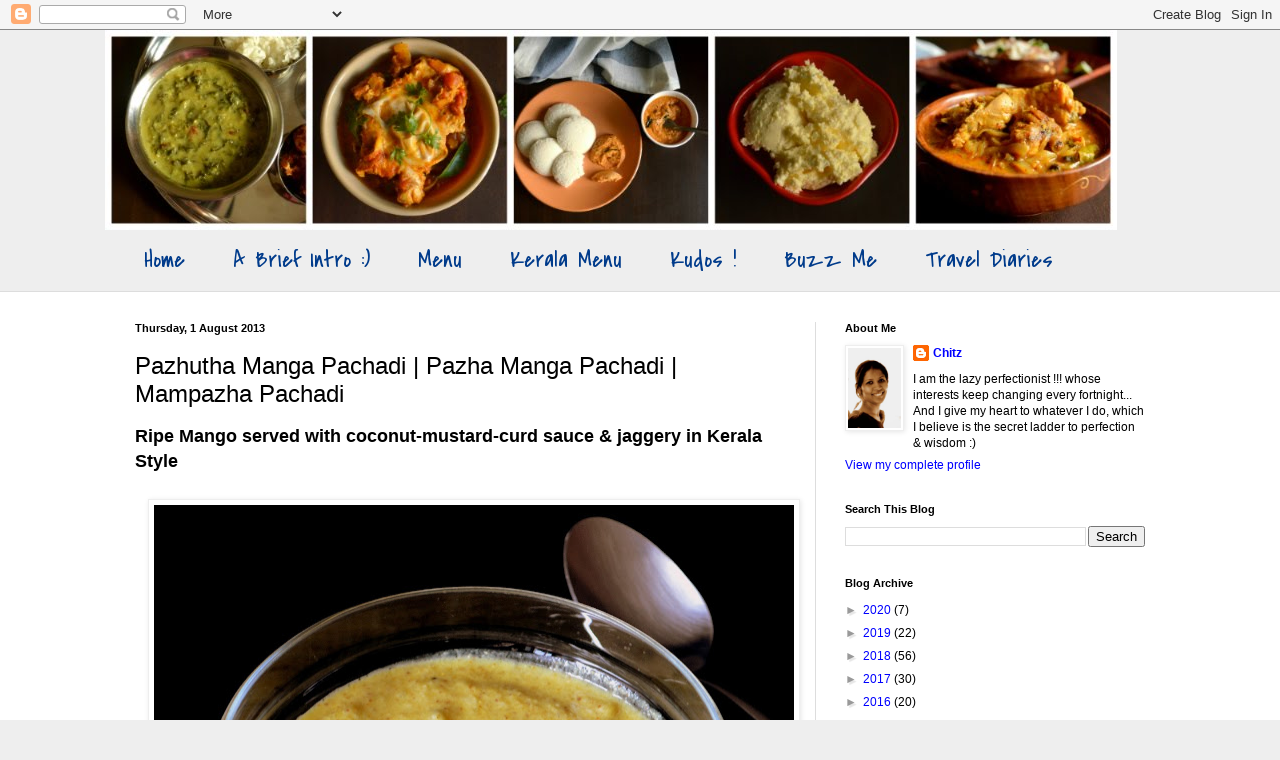

--- FILE ---
content_type: text/html; charset=UTF-8
request_url: https://amateurscookingdiary.blogspot.com/2013/08/pazhutha-manga-pachadi-pazha-manga.html?showComment=1375359232334
body_size: 26702
content:
<!DOCTYPE html>
<html class='v2' dir='ltr' lang='en-GB'>
<head>
<link href='https://www.blogger.com/static/v1/widgets/335934321-css_bundle_v2.css' rel='stylesheet' type='text/css'/>
<meta content='width=1100' name='viewport'/>
<meta content='text/html; charset=UTF-8' http-equiv='Content-Type'/>
<meta content='blogger' name='generator'/>
<link href='https://amateurscookingdiary.blogspot.com/favicon.ico' rel='icon' type='image/x-icon'/>
<link href='http://amateurscookingdiary.blogspot.com/2013/08/pazhutha-manga-pachadi-pazha-manga.html' rel='canonical'/>
<link rel="alternate" type="application/atom+xml" title="Indulge... - Atom" href="https://amateurscookingdiary.blogspot.com/feeds/posts/default" />
<link rel="alternate" type="application/rss+xml" title="Indulge... - RSS" href="https://amateurscookingdiary.blogspot.com/feeds/posts/default?alt=rss" />
<link rel="service.post" type="application/atom+xml" title="Indulge... - Atom" href="https://www.blogger.com/feeds/7674664843234491728/posts/default" />

<link rel="alternate" type="application/atom+xml" title="Indulge... - Atom" href="https://amateurscookingdiary.blogspot.com/feeds/9149605460499346926/comments/default" />
<!--Can't find substitution for tag [blog.ieCssRetrofitLinks]-->
<link href='https://blogger.googleusercontent.com/img/b/R29vZ2xl/AVvXsEhI3fRwkyxcy-YTG-7q_mOL3IGszxSCluX1Mf8kxj4grFWn_VG_vgu6nFXKcO6BcM1cVo361vfJY_If9qflcGsfLl7WG7oXp-Y4Xo8zJ8zKdfg4ewrHUbLTwh_a759EyL69AJPXczaAPMc/s640/DSC_0209.JPG' rel='image_src'/>
<meta content='http://amateurscookingdiary.blogspot.com/2013/08/pazhutha-manga-pachadi-pazha-manga.html' property='og:url'/>
<meta content='Pazhutha Manga Pachadi | Pazha Manga Pachadi | Mampazha Pachadi' property='og:title'/>
<meta content='    Ripe Mango served with coconut-mustard-curd sauce &amp; jaggery in Kerala Style          I would have never made this dish if not for my neg...' property='og:description'/>
<meta content='https://blogger.googleusercontent.com/img/b/R29vZ2xl/AVvXsEhI3fRwkyxcy-YTG-7q_mOL3IGszxSCluX1Mf8kxj4grFWn_VG_vgu6nFXKcO6BcM1cVo361vfJY_If9qflcGsfLl7WG7oXp-Y4Xo8zJ8zKdfg4ewrHUbLTwh_a759EyL69AJPXczaAPMc/w1200-h630-p-k-no-nu/DSC_0209.JPG' property='og:image'/>
<title>Indulge...: Pazhutha Manga Pachadi | Pazha Manga Pachadi | Mampazha Pachadi</title>
<style type='text/css'>@font-face{font-family:'Covered By Your Grace';font-style:normal;font-weight:400;font-display:swap;src:url(//fonts.gstatic.com/s/coveredbyyourgrace/v17/QGYwz-AZahWOJJI9kykWW9mD6opopoqXSOSEHwgsiaXVIxnL.woff2)format('woff2');unicode-range:U+0100-02BA,U+02BD-02C5,U+02C7-02CC,U+02CE-02D7,U+02DD-02FF,U+0304,U+0308,U+0329,U+1D00-1DBF,U+1E00-1E9F,U+1EF2-1EFF,U+2020,U+20A0-20AB,U+20AD-20C0,U+2113,U+2C60-2C7F,U+A720-A7FF;}@font-face{font-family:'Covered By Your Grace';font-style:normal;font-weight:400;font-display:swap;src:url(//fonts.gstatic.com/s/coveredbyyourgrace/v17/QGYwz-AZahWOJJI9kykWW9mD6opopoqXSOSEEQgsiaXVIw.woff2)format('woff2');unicode-range:U+0000-00FF,U+0131,U+0152-0153,U+02BB-02BC,U+02C6,U+02DA,U+02DC,U+0304,U+0308,U+0329,U+2000-206F,U+20AC,U+2122,U+2191,U+2193,U+2212,U+2215,U+FEFF,U+FFFD;}</style>
<style id='page-skin-1' type='text/css'><!--
/*
-----------------------------------------------
Blogger Template Style
Name:     Simple
Designer: Blogger
URL:      www.blogger.com
----------------------------------------------- */
/* Content
----------------------------------------------- */
body {
font: normal normal 12px 'Trebuchet MS', Trebuchet, sans-serif;
color: #000000;
background: #eeeeee none no-repeat scroll center center;
padding: 0 0 0 0;
background-attachment: scroll;
}
html body .content-outer {
min-width: 0;
max-width: 100%;
width: 100%;
}
h2 {
font-size: 22px;
}
a:link {
text-decoration:none;
color: #0000ff;
}
a:visited {
text-decoration:none;
color: #ff00ff;
}
a:hover {
text-decoration:underline;
color: #00ffff;
}
.body-fauxcolumn-outer .fauxcolumn-inner {
background: transparent none repeat scroll top left;
_background-image: none;
}
.body-fauxcolumn-outer .cap-top {
position: absolute;
z-index: 1;
height: 400px;
width: 100%;
}
.body-fauxcolumn-outer .cap-top .cap-left {
width: 100%;
background: transparent none repeat-x scroll top left;
_background-image: none;
}
.content-outer {
-moz-box-shadow: 0 0 0 rgba(0, 0, 0, .15);
-webkit-box-shadow: 0 0 0 rgba(0, 0, 0, .15);
-goog-ms-box-shadow: 0 0 0 #333333;
box-shadow: 0 0 0 rgba(0, 0, 0, .15);
margin-bottom: 1px;
}
.content-inner {
padding: 0 0;
}
.main-outer, .footer-outer {
background-color: #ffffff;
}
/* Header
----------------------------------------------- */
.header-outer {
background: rgba(0, 0, 0, 0) none repeat-x scroll 0 -400px;
_background-image: none;
}
.Header h1 {
font: normal normal 70px 'Trebuchet MS', Trebuchet, sans-serif;
color: #0000ff;
text-shadow: 0 0 0 rgba(0, 0, 0, .2);
}
.Header h1 a {
color: #0000ff;
}
.Header .description {
font-size: 200%;
color: #444444;
}
.header-inner .Header .titlewrapper {
padding: 22px 30px;
}
.header-inner .Header .descriptionwrapper {
padding: 0 30px;
}
/* Tabs
----------------------------------------------- */
.tabs-inner .section:first-child {
border-top: 0 solid #dddddd;
}
.tabs-inner .section:first-child ul {
margin-top: -0;
border-top: 0 solid #dddddd;
border-left: 0 solid #dddddd;
border-right: 0 solid #dddddd;
}
.tabs-inner .widget ul {
background: rgba(0, 0, 0, 0) none repeat-x scroll 0 -800px;
_background-image: none;
border-bottom: 0 solid #dddddd;
margin-top: 0;
margin-left: -0;
margin-right: -0;
}
.tabs-inner .widget li a {
display: inline-block;
padding: .6em 1em;
font: normal normal 24px Covered By Your Grace;
color: #003b8b;
border-left: 0 solid #ffffff;
border-right: 0 solid #dddddd;
}
.tabs-inner .widget li:first-child a {
border-left: none;
}
.tabs-inner .widget li.selected a, .tabs-inner .widget li a:hover {
color: #444444;
background-color: rgba(0, 0, 0, 0);
text-decoration: none;
}
/* Columns
----------------------------------------------- */
.main-outer {
border-top: 1px solid #dddddd;
}
.fauxcolumn-left-outer .fauxcolumn-inner {
border-right: 1px solid #dddddd;
}
.fauxcolumn-right-outer .fauxcolumn-inner {
border-left: 1px solid #dddddd;
}
/* Headings
----------------------------------------------- */
div.widget > h2,
div.widget h2.title {
margin: 0 0 1em 0;
font: normal bold 11px 'Trebuchet MS', Trebuchet, sans-serif;
color: #000000;
}
/* Widgets
----------------------------------------------- */
.widget .zippy {
color: #999999;
text-shadow: 2px 2px 1px rgba(0, 0, 0, .1);
}
.widget .popular-posts ul {
list-style: none;
}
/* Posts
----------------------------------------------- */
h2.date-header {
font: normal bold 11px Arial, Tahoma, Helvetica, FreeSans, sans-serif;
}
.date-header span {
background-color: rgba(0, 0, 0, 0);
color: #000000;
padding: inherit;
letter-spacing: inherit;
margin: inherit;
}
.main-inner {
padding-top: 30px;
padding-bottom: 30px;
}
.main-inner .column-center-inner {
padding: 0 15px;
}
.main-inner .column-center-inner .section {
margin: 0 15px;
}
.post {
margin: 0 0 25px 0;
}
h3.post-title, .comments h4 {
font: normal normal 24px 'Trebuchet MS', Trebuchet, sans-serif;
margin: .75em 0 0;
}
.post-body {
font-size: 110%;
line-height: 1.4;
position: relative;
}
.post-body img, .post-body .tr-caption-container, .Profile img, .Image img,
.BlogList .item-thumbnail img {
padding: 2px;
background: #ffffff;
border: 1px solid #eeeeee;
-moz-box-shadow: 1px 1px 5px rgba(0, 0, 0, .1);
-webkit-box-shadow: 1px 1px 5px rgba(0, 0, 0, .1);
box-shadow: 1px 1px 5px rgba(0, 0, 0, .1);
}
.post-body img, .post-body .tr-caption-container {
padding: 5px;
}
.post-body .tr-caption-container {
color: #222222;
}
.post-body .tr-caption-container img {
padding: 0;
background: transparent;
border: none;
-moz-box-shadow: 0 0 0 rgba(0, 0, 0, .1);
-webkit-box-shadow: 0 0 0 rgba(0, 0, 0, .1);
box-shadow: 0 0 0 rgba(0, 0, 0, .1);
}
.post-header {
margin: 0 0 1.5em;
line-height: 1.6;
font-size: 90%;
}
.post-footer {
margin: 20px -2px 0;
padding: 5px 10px;
color: #666666;
background-color: #f9f9f9;
border-bottom: 1px solid #eeeeee;
line-height: 1.6;
font-size: 90%;
}
#comments .comment-author {
padding-top: 1.5em;
border-top: 1px solid #dddddd;
background-position: 0 1.5em;
}
#comments .comment-author:first-child {
padding-top: 0;
border-top: none;
}
.avatar-image-container {
margin: .2em 0 0;
}
#comments .avatar-image-container img {
border: 1px solid #eeeeee;
}
/* Comments
----------------------------------------------- */
.comments .comments-content .icon.blog-author {
background-repeat: no-repeat;
background-image: url([data-uri]);
}
.comments .comments-content .loadmore a {
border-top: 1px solid #999999;
border-bottom: 1px solid #999999;
}
.comments .comment-thread.inline-thread {
background-color: #f9f9f9;
}
.comments .continue {
border-top: 2px solid #999999;
}
/* Accents
---------------------------------------------- */
.section-columns td.columns-cell {
border-left: 1px solid #dddddd;
}
.blog-pager {
background: transparent none no-repeat scroll top center;
}
.blog-pager-older-link, .home-link,
.blog-pager-newer-link {
background-color: #ffffff;
padding: 5px;
}
.footer-outer {
border-top: 0 dashed #bbbbbb;
}
/* Mobile
----------------------------------------------- */
body.mobile  {
background-size: auto;
}
.mobile .body-fauxcolumn-outer {
background: transparent none repeat scroll top left;
}
.mobile .body-fauxcolumn-outer .cap-top {
background-size: 100% auto;
}
.mobile .content-outer {
-webkit-box-shadow: 0 0 3px rgba(0, 0, 0, .15);
box-shadow: 0 0 3px rgba(0, 0, 0, .15);
}
.mobile .tabs-inner .widget ul {
margin-left: 0;
margin-right: 0;
}
.mobile .post {
margin: 0;
}
.mobile .main-inner .column-center-inner .section {
margin: 0;
}
.mobile .date-header span {
padding: 0.1em 10px;
margin: 0 -10px;
}
.mobile h3.post-title {
margin: 0;
}
.mobile .blog-pager {
background: transparent none no-repeat scroll top center;
}
.mobile .footer-outer {
border-top: none;
}
.mobile .main-inner, .mobile .footer-inner {
background-color: #ffffff;
}
.mobile-index-contents {
color: #000000;
}
.mobile-link-button {
background-color: #0000ff;
}
.mobile-link-button a:link, .mobile-link-button a:visited {
color: #ffffff;
}
.mobile .tabs-inner .section:first-child {
border-top: none;
}
.mobile .tabs-inner .PageList .widget-content {
background-color: rgba(0, 0, 0, 0);
color: #444444;
border-top: 0 solid #dddddd;
border-bottom: 0 solid #dddddd;
}
.mobile .tabs-inner .PageList .widget-content .pagelist-arrow {
border-left: 1px solid #dddddd;
}

--></style>
<style id='template-skin-1' type='text/css'><!--
body {
min-width: 1070px;
}
.content-outer, .content-fauxcolumn-outer, .region-inner {
min-width: 1070px;
max-width: 1070px;
_width: 1070px;
}
.main-inner .columns {
padding-left: 0px;
padding-right: 360px;
}
.main-inner .fauxcolumn-center-outer {
left: 0px;
right: 360px;
/* IE6 does not respect left and right together */
_width: expression(this.parentNode.offsetWidth -
parseInt("0px") -
parseInt("360px") + 'px');
}
.main-inner .fauxcolumn-left-outer {
width: 0px;
}
.main-inner .fauxcolumn-right-outer {
width: 360px;
}
.main-inner .column-left-outer {
width: 0px;
right: 100%;
margin-left: -0px;
}
.main-inner .column-right-outer {
width: 360px;
margin-right: -360px;
}
#layout {
min-width: 0;
}
#layout .content-outer {
min-width: 0;
width: 800px;
}
#layout .region-inner {
min-width: 0;
width: auto;
}
body#layout div.add_widget {
padding: 8px;
}
body#layout div.add_widget a {
margin-left: 32px;
}
--></style>
<link href='https://www.blogger.com/dyn-css/authorization.css?targetBlogID=7674664843234491728&amp;zx=961716ba-4509-4584-8efd-d459881b6e91' media='none' onload='if(media!=&#39;all&#39;)media=&#39;all&#39;' rel='stylesheet'/><noscript><link href='https://www.blogger.com/dyn-css/authorization.css?targetBlogID=7674664843234491728&amp;zx=961716ba-4509-4584-8efd-d459881b6e91' rel='stylesheet'/></noscript>
<meta name='google-adsense-platform-account' content='ca-host-pub-1556223355139109'/>
<meta name='google-adsense-platform-domain' content='blogspot.com'/>

<!-- data-ad-client=ca-pub-4196509011628618 -->

</head>
<body class='loading variant-wide'>
<div class='navbar section' id='navbar' name='Navbar'><div class='widget Navbar' data-version='1' id='Navbar1'><script type="text/javascript">
    function setAttributeOnload(object, attribute, val) {
      if(window.addEventListener) {
        window.addEventListener('load',
          function(){ object[attribute] = val; }, false);
      } else {
        window.attachEvent('onload', function(){ object[attribute] = val; });
      }
    }
  </script>
<div id="navbar-iframe-container"></div>
<script type="text/javascript" src="https://apis.google.com/js/platform.js"></script>
<script type="text/javascript">
      gapi.load("gapi.iframes:gapi.iframes.style.bubble", function() {
        if (gapi.iframes && gapi.iframes.getContext) {
          gapi.iframes.getContext().openChild({
              url: 'https://www.blogger.com/navbar/7674664843234491728?po\x3d9149605460499346926\x26origin\x3dhttps://amateurscookingdiary.blogspot.com',
              where: document.getElementById("navbar-iframe-container"),
              id: "navbar-iframe"
          });
        }
      });
    </script><script type="text/javascript">
(function() {
var script = document.createElement('script');
script.type = 'text/javascript';
script.src = '//pagead2.googlesyndication.com/pagead/js/google_top_exp.js';
var head = document.getElementsByTagName('head')[0];
if (head) {
head.appendChild(script);
}})();
</script>
</div></div>
<div class='body-fauxcolumns'>
<div class='fauxcolumn-outer body-fauxcolumn-outer'>
<div class='cap-top'>
<div class='cap-left'></div>
<div class='cap-right'></div>
</div>
<div class='fauxborder-left'>
<div class='fauxborder-right'></div>
<div class='fauxcolumn-inner'>
</div>
</div>
<div class='cap-bottom'>
<div class='cap-left'></div>
<div class='cap-right'></div>
</div>
</div>
</div>
<div class='content'>
<div class='content-fauxcolumns'>
<div class='fauxcolumn-outer content-fauxcolumn-outer'>
<div class='cap-top'>
<div class='cap-left'></div>
<div class='cap-right'></div>
</div>
<div class='fauxborder-left'>
<div class='fauxborder-right'></div>
<div class='fauxcolumn-inner'>
</div>
</div>
<div class='cap-bottom'>
<div class='cap-left'></div>
<div class='cap-right'></div>
</div>
</div>
</div>
<div class='content-outer'>
<div class='content-cap-top cap-top'>
<div class='cap-left'></div>
<div class='cap-right'></div>
</div>
<div class='fauxborder-left content-fauxborder-left'>
<div class='fauxborder-right content-fauxborder-right'></div>
<div class='content-inner'>
<header>
<div class='header-outer'>
<div class='header-cap-top cap-top'>
<div class='cap-left'></div>
<div class='cap-right'></div>
</div>
<div class='fauxborder-left header-fauxborder-left'>
<div class='fauxborder-right header-fauxborder-right'></div>
<div class='region-inner header-inner'>
<div class='header section' id='header' name='Header'><div class='widget Header' data-version='1' id='Header1'>
<div id='header-inner'>
<a href='https://amateurscookingdiary.blogspot.com/' style='display: block'>
<img alt='Indulge...' height='200px; ' id='Header1_headerimg' src='https://blogger.googleusercontent.com/img/b/R29vZ2xl/AVvXsEgCt8EHPoIVsi-sAm_iCyA97uJFUOBrnu8dg3MP4h8ZVULZAlK3eViD1ZdcZgIEtHnD288TKDbW5SnNwkjbOIAD6X3HZzUprV54jc7_kPjgQeeYt4ZoiDDSw2D9vBukjxgzGkQLC1V7Xp8/s1600/Induge+Banner+fin.jpg' style='display: block' width='1012px; '/>
</a>
</div>
</div></div>
</div>
</div>
<div class='header-cap-bottom cap-bottom'>
<div class='cap-left'></div>
<div class='cap-right'></div>
</div>
</div>
</header>
<div class='tabs-outer'>
<div class='tabs-cap-top cap-top'>
<div class='cap-left'></div>
<div class='cap-right'></div>
</div>
<div class='fauxborder-left tabs-fauxborder-left'>
<div class='fauxborder-right tabs-fauxborder-right'></div>
<div class='region-inner tabs-inner'>
<div class='tabs section' id='crosscol' name='Cross-column'><div class='widget PageList' data-version='1' id='PageList1'>
<h2>Pages</h2>
<div class='widget-content'>
<ul>
<li>
<a href='https://amateurscookingdiary.blogspot.com/'>Home</a>
</li>
<li>
<a href='https://amateurscookingdiary.blogspot.com/p/a.html'>A Brief Intro :)</a>
</li>
<li>
<a href='https://amateurscookingdiary.blogspot.com/p/blog-page.html'>Menu</a>
</li>
<li>
<a href='https://amateurscookingdiary.blogspot.com/p/kerala-menu.html'>Kerala Menu</a>
</li>
<li>
<a href='https://amateurscookingdiary.blogspot.com/p/kudos.html'>Kudos !</a>
</li>
<li>
<a href='https://amateurscookingdiary.blogspot.com/p/this-is-your-form-description.html'>Buzz Me</a>
</li>
<li>
<a href='https://amateurscookingdiary.blogspot.com/p/travel-diaries.html'>Travel Diaries</a>
</li>
</ul>
<div class='clear'></div>
</div>
</div></div>
<div class='tabs no-items section' id='crosscol-overflow' name='Cross-Column 2'></div>
</div>
</div>
<div class='tabs-cap-bottom cap-bottom'>
<div class='cap-left'></div>
<div class='cap-right'></div>
</div>
</div>
<div class='main-outer'>
<div class='main-cap-top cap-top'>
<div class='cap-left'></div>
<div class='cap-right'></div>
</div>
<div class='fauxborder-left main-fauxborder-left'>
<div class='fauxborder-right main-fauxborder-right'></div>
<div class='region-inner main-inner'>
<div class='columns fauxcolumns'>
<div class='fauxcolumn-outer fauxcolumn-center-outer'>
<div class='cap-top'>
<div class='cap-left'></div>
<div class='cap-right'></div>
</div>
<div class='fauxborder-left'>
<div class='fauxborder-right'></div>
<div class='fauxcolumn-inner'>
</div>
</div>
<div class='cap-bottom'>
<div class='cap-left'></div>
<div class='cap-right'></div>
</div>
</div>
<div class='fauxcolumn-outer fauxcolumn-left-outer'>
<div class='cap-top'>
<div class='cap-left'></div>
<div class='cap-right'></div>
</div>
<div class='fauxborder-left'>
<div class='fauxborder-right'></div>
<div class='fauxcolumn-inner'>
</div>
</div>
<div class='cap-bottom'>
<div class='cap-left'></div>
<div class='cap-right'></div>
</div>
</div>
<div class='fauxcolumn-outer fauxcolumn-right-outer'>
<div class='cap-top'>
<div class='cap-left'></div>
<div class='cap-right'></div>
</div>
<div class='fauxborder-left'>
<div class='fauxborder-right'></div>
<div class='fauxcolumn-inner'>
</div>
</div>
<div class='cap-bottom'>
<div class='cap-left'></div>
<div class='cap-right'></div>
</div>
</div>
<!-- corrects IE6 width calculation -->
<div class='columns-inner'>
<div class='column-center-outer'>
<div class='column-center-inner'>
<div class='main section' id='main' name='Main'><div class='widget Blog' data-version='1' id='Blog1'>
<div class='blog-posts hfeed'>

          <div class="date-outer">
        
<h2 class='date-header'><span>Thursday, 1 August 2013</span></h2>

          <div class="date-posts">
        
<div class='post-outer'>
<div class='post hentry uncustomized-post-template' itemprop='blogPost' itemscope='itemscope' itemtype='http://schema.org/BlogPosting'>
<meta content='https://blogger.googleusercontent.com/img/b/R29vZ2xl/AVvXsEhI3fRwkyxcy-YTG-7q_mOL3IGszxSCluX1Mf8kxj4grFWn_VG_vgu6nFXKcO6BcM1cVo361vfJY_If9qflcGsfLl7WG7oXp-Y4Xo8zJ8zKdfg4ewrHUbLTwh_a759EyL69AJPXczaAPMc/s640/DSC_0209.JPG' itemprop='image_url'/>
<meta content='7674664843234491728' itemprop='blogId'/>
<meta content='9149605460499346926' itemprop='postId'/>
<a name='9149605460499346926'></a>
<h3 class='post-title entry-title' itemprop='name'>
Pazhutha Manga Pachadi | Pazha Manga Pachadi | Mampazha Pachadi
</h3>
<div class='post-header'>
<div class='post-header-line-1'></div>
</div>
<div class='post-body entry-content' id='post-body-9149605460499346926' itemprop='description articleBody'>
<div dir="ltr" style="text-align: left;" trbidi="on">
<div class="separator" style="clear: both; text-align: center;">
</div>
<h3 style="text-align: left;">
<span style="font-family: &quot;trebuchet ms&quot; , sans-serif; font-size: large;">Ripe Mango served with coconut-mustard-curd sauce &amp; jaggery in Kerala Style</span></h3>
<div>
<span style="font-family: &quot;trebuchet ms&quot; , sans-serif; font-size: large;"><br /></span></div>
<div class="separator" style="clear: both; text-align: center;">
<a href="https://blogger.googleusercontent.com/img/b/R29vZ2xl/AVvXsEhI3fRwkyxcy-YTG-7q_mOL3IGszxSCluX1Mf8kxj4grFWn_VG_vgu6nFXKcO6BcM1cVo361vfJY_If9qflcGsfLl7WG7oXp-Y4Xo8zJ8zKdfg4ewrHUbLTwh_a759EyL69AJPXczaAPMc/s1600/DSC_0209.JPG" imageanchor="1" style="margin-left: 1em; margin-right: 1em;"><span style="font-family: &quot;trebuchet ms&quot; , sans-serif;"><img border="0" height="566" src="https://blogger.googleusercontent.com/img/b/R29vZ2xl/AVvXsEhI3fRwkyxcy-YTG-7q_mOL3IGszxSCluX1Mf8kxj4grFWn_VG_vgu6nFXKcO6BcM1cVo361vfJY_If9qflcGsfLl7WG7oXp-Y4Xo8zJ8zKdfg4ewrHUbLTwh_a759EyL69AJPXczaAPMc/s640/DSC_0209.JPG" width="640" /></span></a></div>
<br />
<div class="separator" style="clear: both; text-align: center;">
</div>
<div style="text-align: left;">
<span style="font-family: &quot;trebuchet ms&quot; , sans-serif;">I would have never made this dish if not for my negligence ! I bought a raw mango - all for making some pickle &amp; it was stashed away at the bottom of the rack of my refrigerator. Lazy me, I forgot all about it. One day, it peeped up &amp; asked ' Aren't u gonna make use of me? I won't sit like this, neat &amp; clean for long. Remember, I am a costly commodity at this part of the world' Did reality strike me hard?? Ohh yea, it did. So now me like a good girl, took it out &amp; made the first slice. It was not all green &amp; firm, but a bit soft &amp; squashy on one end. Now Deeps saw me staring at it &amp; made the quick decision 'Don't make pickle out of this. It won't taste good'. 'Is it spoiled?' came my quick question back. 'I don't think so. It has turned ripe inside. Just the outside color is still green', he said.&nbsp;</span></div>
<div style="text-align: left;">
<span style="font-family: &quot;trebuchet ms&quot; , sans-serif;"><br /></span></div>
<div style="text-align: left;">
<span style="font-family: &quot;trebuchet ms&quot; , sans-serif;">I was at a loss. I was all happy that I would make some pickle, now it was like 'No soup for you, gal' ! I thought ok, I would make some Pazhutha Manga Kootan. I did some googling &amp; was all set. But still at the bottom of my heart, I was still pondering, 'Is there some way to make a pickle out of this'. Then after a while when I was talking to Amma (Deeps' mom) I asked her about it. She said,'You can make pachadi out of it. It will taste great &amp; Deeps also loves it'. Ok, that sounded like fun. A new dish for me as well as I have not had Mampazha Pachadi before. So I was thrilled to try it out. Quickly I jotted down the recipe in my notepad and lo, here it is. And as expected, Deeps loved it. He did not touch the main dish that day &amp; had his entire share of rice with the pachadi. I too loved it with it's mix of tangy &amp; sweet taste. And you know what, I loved it better the next day ;) So you now know what to do when you fall prey to this sort of negligence. So let's take a look at how I made it :)</span></div>
<div>
<span style="font-family: &quot;trebuchet ms&quot; , sans-serif;"><br /></span>
<span style="font-family: &quot;trebuchet ms&quot; , sans-serif;">Other recipes with Mango:</span><br />
<br />
<a href="http://amateurscookingdiary.blogspot.in/2017/06/pacha-manga-sadam-mangaai-sadam-raw.html" style="font-family: &quot;trebuchet ms&quot;, sans-serif;">Pacha Manga Sadam | Raw Mango Rice</a><br />
<a href="https://amateurscookingdiary.blogspot.in/2018/05/pacha-manga-uppilitathu-raw-mangoes-in.html" style="font-family: &quot;trebuchet ms&quot;, sans-serif;">Uppilitta Manga | Raw Mangoes in Brine</a><br />
<div class="separator" style="clear: both; text-align: justify;">
<span style="font-family: &quot;trebuchet ms&quot; , sans-serif;"></span></div>
<a href="http://amateurscookingdiary.blogspot.in/2017/06/mambazha-pulissery-mambazha-kaalan-onam.html" style="font-family: &quot;trebuchet ms&quot;, sans-serif;">Mambazha Pulissery | Mambazha Kaalan</a><br />
<a href="https://amateurscookingdiary.blogspot.in/2018/05/unakka-chemmeen-pacha-maanga-curry.html" style="font-family: &quot;Trebuchet MS&quot;, sans-serif;">Unakka Chemmeen Maanga Curry | Kerala Style Dried Shrimp Raw Mango Curry</a><br />
<a href="https://amateurscookingdiary.blogspot.com/2018/07/chakkakuru-manga-curry-kerala-style.html" style="font-family: &quot;Trebuchet MS&quot;, sans-serif;">Chakkakuru Manga Curry</a><br />
<br /></div>
<div class="separator" style="clear: both; text-align: center;">
<a href="https://blogger.googleusercontent.com/img/b/R29vZ2xl/AVvXsEjLfI4YfNG-a7J7YH_OEHlyQJ-zlLSPxp-3QBzPuizQqPCkJllFUul3K1HdrK9AAeeqN0WRjkN_siE7u01nM9PLVNkHYPtFPxbBb0bSBkP6WFioqLfug13ExqBTq3p65_w-FDU5ceRtyzs/s1600/DSC_0218.JPG" imageanchor="1" style="margin-left: 1em; margin-right: 1em;"><span style="font-family: &quot;trebuchet ms&quot; , sans-serif;"><img border="0" height="640" src="https://blogger.googleusercontent.com/img/b/R29vZ2xl/AVvXsEjLfI4YfNG-a7J7YH_OEHlyQJ-zlLSPxp-3QBzPuizQqPCkJllFUul3K1HdrK9AAeeqN0WRjkN_siE7u01nM9PLVNkHYPtFPxbBb0bSBkP6WFioqLfug13ExqBTq3p65_w-FDU5ceRtyzs/s640/DSC_0218.JPG" width="638" /></span></a></div>
<br />
<div class="separator" style="clear: both; text-align: center;">
<a href="https://blogger.googleusercontent.com/img/b/R29vZ2xl/AVvXsEiBmiDr_Jtf2IaZtHX7nJAOaf1aJkt7I7Cf_ieib0Jhd6ZwymrOkDHAMi93LRuAurfPwnRfJF1KXh61jol0ofmau3gzo5XmBxcX5cVPJP0VdN2Q96f5K98sivRBSj6mcJkcO28uWWQDhFk/s1600/DSC_0205+%25282%2529.JPG" imageanchor="1" style="margin-left: 1em; margin-right: 1em;"><span style="font-family: &quot;trebuchet ms&quot; , sans-serif;"><img border="0" height="640" src="https://blogger.googleusercontent.com/img/b/R29vZ2xl/AVvXsEiBmiDr_Jtf2IaZtHX7nJAOaf1aJkt7I7Cf_ieib0Jhd6ZwymrOkDHAMi93LRuAurfPwnRfJF1KXh61jol0ofmau3gzo5XmBxcX5cVPJP0VdN2Q96f5K98sivRBSj6mcJkcO28uWWQDhFk/s640/DSC_0205+%25282%2529.JPG" width="592" /></span></a></div>
<div>
<span style="font-family: &quot;trebuchet ms&quot; , sans-serif;"><br /></span>
<br />
<div style="text-align: left;">
<u style="font-family: &quot;Trebuchet MS&quot;, sans-serif; text-align: justify;"><b>Other Sadhya recipes:</b></u></div>
<div class="separator" style="clear: both; text-align: justify;">
<span style="font-family: &quot;trebuchet ms&quot; , sans-serif;"><br /></span></div>
<div class="separator" style="clear: both; text-align: justify;">
<span style="color: blue; font-family: &quot;trebuchet ms&quot; , sans-serif;"><a href="http://amateurscookingdiary.blogspot.in/2016/09/beans-thoran-kerala-style-french-beans.html" style="background-color: white; text-align: left; text-decoration-line: none;" target="_blank">Beans Thoran</a></span></div>
<div class="separator" style="clear: both; text-align: justify;">
</div>
<div style="text-align: justify;">
<a href="http://amateurscookingdiary.blogspot.in/2017/04/beetroot-thoran-recipe-onam-sadya.html" style="font-family: &quot;trebuchet ms&quot;, sans-serif; text-align: left;">Beetroot Thoran</a><br />
<a href="https://amateurscookingdiary.blogspot.in/2017/06/cabbage-thoran-kerala-style-cabbage.html" style="font-family: &quot;trebuchet ms&quot;, sans-serif;">Cabbage Thoran</a></div>
<div style="text-align: justify;">
<span style="color: blue; font-family: &quot;trebuchet ms&quot; , sans-serif;"><span style="background-color: white; text-align: left;"><a href="http://amateurscookingdiary.blogspot.no/2013/06/mathanga-erissery-yellow-pumpkin-dhal.html" style="text-decoration-line: none;" target="_blank">Mathanga Erissery</a></span></span></div>
<div class="separator" style="clear: both; text-align: justify;">
<span style="color: blue; font-family: &quot;trebuchet ms&quot; , sans-serif;"><a href="http://amateurscookingdiary.blogspot.in/2017/06/mathan-erissery-mathan-vanpayar.html" style="font-family: &quot;trebuchet ms&quot;, trebuchet, sans-serif; text-align: left;">Mathan Erissery | Mathan Vanpayar Erissery</a></span></div>
<div class="separator" style="clear: both; text-align: justify;">
<a href="http://amateurscookingdiary.blogspot.in/2017/06/mambazha-pulissery-mambazha-kaalan-onam.html" style="font-family: &quot;trebuchet ms&quot;, sans-serif; text-align: left;">Mambazha Pulissery | Mambazha Kaalan</a></div>
<div class="separator" style="clear: both; text-align: justify;">
<a href="http://amateurscookingdiary.blogspot.in/2016/11/chembu-kumbalanga-moru-curry-kerala.html" style="background-color: white; text-align: left;" target="_blank"><span style="color: blue; font-family: &quot;trebuchet ms&quot; , sans-serif;">Chembu Kumbalanga Moru Kootan | Taro-Ash Gourd Pulissery</span></a></div>
<div class="separator" style="clear: both; text-align: justify;">
<span style="color: blue; font-family: &quot;trebuchet ms&quot; , sans-serif;"><a href="http://amateurscookingdiary.blogspot.no/2013/06/pulissery-kachiya-moru-mor-kuzhambu.html" style="background-color: white; text-align: left;" target="_blank">Pulissery | Kachiya Moru | Mor Kuzhambu</a><br style="background-color: white; text-align: left;" /><span style="background-color: white; text-align: left;"><a href="http://amateurscookingdiary.blogspot.in/2013/04/sambar-kerala-style-sambar-without.html" target="_blank">Sambar | Kerala Style Varutharacha Sambar with no Coconut</a></span></span></div>
<a href="http://amateurscookingdiary.blogspot.ch/2014/10/how-to-make-ada-for-palada-pradhaman-in.html" style="background-color: white; font-family: &quot;trebuchet ms&quot;, sans-serif;">Homemade Ada for Adapradhaman</a><span style="font-family: &quot;trebuchet ms&quot; , sans-serif;"></span></div>
<div>
<br /></div>
<h4 style="text-align: left;">
<span style="font-family: &quot;trebuchet ms&quot; , sans-serif;">Recipe Source: Mil</span></h4>
<h4 style="text-align: left;">
<span style="font-family: &quot;trebuchet ms&quot; , sans-serif;">I Took: 30 minutes</span></h4>
<h4>
<span style="font-family: &quot;trebuchet ms&quot; , sans-serif;">Makes: 2 cups</span></h4>
<div>
<span style="font-family: &quot;trebuchet ms&quot; , sans-serif;"><br /></span></div>
<h4 style="text-align: left;">
<span style="font-family: &quot;trebuchet ms&quot; , sans-serif;">I Used:</span></h4>
<div>
<table border="0" cellpadding="0" cellspacing="0" style="border-collapse: collapse; width: 744px;">
 <colgroup><col style="mso-width-alt: 8301; mso-width-source: userset; width: 170pt;" width="227"></col>
 <col style="mso-width-alt: 1865; mso-width-source: userset; width: 38pt;" width="51"></col>
 <col style="mso-width-alt: 17042; mso-width-source: userset; width: 350pt;" width="466"></col>
 </colgroup><tbody>
<tr height="25" style="height: 18.75pt;">
  <td class="xl67" height="25" style="height: 18.75pt; width: 170pt;" width="227"><span style="font-family: &quot;trebuchet ms&quot; , sans-serif;">Pazhutha
  Manga/Ripe Mango</span></td>
  <td class="xl65" style="width: 38pt;" width="51"><span style="font-family: &quot;trebuchet ms&quot; , sans-serif;">-</span></td>
  <td class="xl66" style="width: 350pt;" width="466"><span style="font-family: &quot;trebuchet ms&quot; , sans-serif;">1 no - big sixed - around 400
  gms</span></td>
 </tr>
<tr height="25" style="height: 18.75pt;">
  <td class="xl67" height="25" style="height: 18.75pt; width: 170pt;" width="227"><span style="font-family: &quot;trebuchet ms&quot; , sans-serif;">Grated
  Coconut</span></td>
  <td class="xl65"><span style="font-family: &quot;trebuchet ms&quot; , sans-serif;">-</span></td>
  <td class="xl68"><span style="font-family: &quot;trebuchet ms&quot; , sans-serif;">&#188; cup</span></td>
 </tr>
<tr height="25" style="height: 18.75pt;">
  <td height="25" style="height: 18.75pt;"><span style="font-family: &quot;trebuchet ms&quot; , sans-serif;">Grated Jaggery</span></td>
  <td class="xl65"><span style="font-family: &quot;trebuchet ms&quot; , sans-serif;">-</span></td>
  <td class="xl66"><span style="font-family: &quot;trebuchet ms&quot; , sans-serif;">2 tbsp</span></td>
 </tr>
<tr height="25" style="height: 18.75pt;">
  <td class="xl67" height="25" style="height: 18.75pt; width: 170pt;" width="227"><span style="font-family: &quot;trebuchet ms&quot; , sans-serif;">Curd</span></td>
  <td class="xl65"><span style="font-family: &quot;trebuchet ms&quot; , sans-serif;">-</span></td>
  <td class="xl66"><span style="font-family: &quot;trebuchet ms&quot; , sans-serif;">5 tbsp</span></td>
 </tr>
<tr height="25" style="height: 18.75pt;">
  <td class="xl67" height="25" style="height: 18.75pt; width: 170pt;" width="227"><span style="font-family: &quot;trebuchet ms&quot; , sans-serif;">Green
  Chilly</span></td>
  <td class="xl65"><span style="font-family: &quot;trebuchet ms&quot; , sans-serif;">-</span></td>
  <td class="xl68"><span style="font-family: &quot;trebuchet ms&quot; , sans-serif;">2 no</span></td>
 </tr>
<tr height="25" style="height: 18.75pt;">
  <td class="xl67" height="25" style="height: 18.75pt; width: 170pt;" width="227"><span style="font-family: &quot;trebuchet ms&quot; , sans-serif;">Red
  Chilly powder</span></td>
  <td class="xl65"><span style="font-family: &quot;trebuchet ms&quot; , sans-serif;">-</span></td>
  <td class="xl66"><span style="font-family: &quot;trebuchet ms&quot; , sans-serif;">1 &#189; tsp&nbsp;</span></td>
 </tr>
<tr height="25" style="height: 18.75pt;">
  <td height="25" style="height: 18.75pt;"><span style="font-family: &quot;trebuchet ms&quot; , sans-serif;">Turmeric powder</span></td>
  <td class="xl65"><span style="font-family: &quot;trebuchet ms&quot; , sans-serif;">-</span></td>
  <td class="xl68"><span style="font-family: &quot;trebuchet ms&quot; , sans-serif;">&#189; tsp</span></td>
 </tr>
<tr height="22" style="height: 16.5pt;">
  <td class="xl67" height="22" style="height: 16.5pt; width: 170pt;" width="227"><span style="font-family: &quot;trebuchet ms&quot; , sans-serif;">Mustard</span></td>
  <td class="xl65"><span style="font-family: &quot;trebuchet ms&quot; , sans-serif;">-</span></td>
  <td class="xl66"><span style="font-family: &quot;trebuchet ms&quot; , sans-serif;">2 tsp</span></td>
 </tr>
<tr height="22" style="height: 16.5pt;">
  <td class="xl67" height="22" style="height: 16.5pt; width: 170pt;" width="227"><span style="font-family: &quot;trebuchet ms&quot; , sans-serif;">Red
  Chilly</span></td>
  <td class="xl65"><span style="font-family: &quot;trebuchet ms&quot; , sans-serif;">-</span></td>
  <td class="xl66"><span style="font-family: &quot;trebuchet ms&quot; , sans-serif;">2 no</span></td>
 </tr>
<tr height="22" style="height: 16.5pt;">
  <td class="xl67" height="22" style="height: 16.5pt; width: 170pt;" width="227"><span style="font-family: &quot;trebuchet ms&quot; , sans-serif;">Curry
  leaves</span></td>
  <td class="xl65"><span style="font-family: &quot;trebuchet ms&quot; , sans-serif;">-</span></td>
  <td class="xl66"><span style="font-family: &quot;trebuchet ms&quot; , sans-serif;">2 sprigs</span></td>
 </tr>
<tr height="22" style="height: 16.5pt;">
  <td class="xl67" height="22" style="height: 16.5pt; width: 170pt;" width="227"><span style="font-family: &quot;trebuchet ms&quot; , sans-serif;">Oil&nbsp;</span></td>
  <td class="xl65"><span style="font-family: &quot;trebuchet ms&quot; , sans-serif;">-</span></td>
  <td class="xl66"><span style="font-family: &quot;trebuchet ms&quot; , sans-serif;">1 tbsp</span></td>
 </tr>
<tr height="25" style="height: 18.75pt;">
  <td class="xl69" height="25" style="height: 18.75pt; width: 170pt;" width="227"><span style="font-family: &quot;trebuchet ms&quot; , sans-serif;">Salt</span></td>
  <td class="xl65"><span style="font-family: &quot;trebuchet ms&quot; , sans-serif;">-</span></td>
  <td class="xl66"><span style="font-family: &quot;trebuchet ms&quot; , sans-serif;">As Needed</span></td>
 </tr>
</tbody></table>
<table border="0" cellpadding="0" cellspacing="0" style="border-collapse: collapse; width: 744px;"><colgroup><col style="mso-width-alt: 8301; mso-width-source: userset; width: 170pt;" width="227"></col><col style="mso-width-alt: 1865; mso-width-source: userset; width: 38pt;" width="51"></col><col style="mso-width-alt: 17042; mso-width-source: userset; width: 350pt;" width="466"></col></colgroup><tbody></tbody></table>
</div>
<div class="separator" style="clear: both; text-align: center;">
</div>
<span style="font-family: &quot;trebuchet ms&quot; , sans-serif;"><br /></span>
<br />
<h4 style="text-align: left;">
<span style="font-family: &quot;trebuchet ms&quot; , sans-serif;">The Way:</span></h4>
<div class="separator" style="clear: both; text-align: center;">
</div>
<br />
<ol style="text-align: left;">
<li><span style="font-family: &quot;trebuchet ms&quot; , sans-serif;">De-skin the mango and cut it into small sized cubes. If using small sized mango, you can de-skin &amp; use the whole mango (with the seed)</span></li>
<li><span style="font-family: &quot;trebuchet ms&quot; , sans-serif;">Grind together grated coconut, mustard &amp; green chilly. When they are ground well add curd &amp; give another pulse or two so that the curd is mixed well</span></li>
<li><span style="font-family: &quot;trebuchet ms&quot; , sans-serif;">In a saucepan mix together the ripe mango, red chilly powder, turmeric powder &amp; salt along with&nbsp;&#189; cup water &amp; cook them over medium flame</span></li>
<li><span style="font-family: &quot;trebuchet ms&quot; , sans-serif;">When the mango is cooked well, add the ground coconut mixture &amp; grated jaggery &amp; stir well. Make sure the flame is very low &amp; it does not boil. This may take about a minute or so. Once mixed well, remove from flame&nbsp;</span></li>
<li><span style="font-family: &quot;trebuchet ms&quot; , sans-serif;">Heat oil in another pan. Splutter the mustard seeds. Add red chilly &amp; curry leaves &amp; saute. Take care that they are not burnt. Add this tempering to the pachadi (mango mixture) &amp; give a stir &amp; serve</span></li>
</ol>
<div>
<span style="font-family: &quot;trebuchet ms&quot; , sans-serif;">Cheers,</span></div>
<div>
<span style="font-family: &quot;trebuchet ms&quot; , sans-serif;">Chitz</span></div>
<div>
<br /></div>
</div>
<div style='clear: both;'></div>
</div>
<div class='post-footer'>
<div class='post-footer-line post-footer-line-1'>
<span class='post-author vcard'>
Posted by
<span class='fn' itemprop='author' itemscope='itemscope' itemtype='http://schema.org/Person'>
<meta content='https://www.blogger.com/profile/08155421560850400205' itemprop='url'/>
<a class='g-profile' href='https://www.blogger.com/profile/08155421560850400205' rel='author' title='author profile'>
<span itemprop='name'>Chitz</span>
</a>
</span>
</span>
<span class='post-timestamp'>
at
<meta content='http://amateurscookingdiary.blogspot.com/2013/08/pazhutha-manga-pachadi-pazha-manga.html' itemprop='url'/>
<a class='timestamp-link' href='https://amateurscookingdiary.blogspot.com/2013/08/pazhutha-manga-pachadi-pazha-manga.html' rel='bookmark' title='permanent link'><abbr class='published' itemprop='datePublished' title='2013-08-01T10:25:00+02:00'>10:25</abbr></a>
</span>
<span class='post-comment-link'>
</span>
<span class='post-icons'>
</span>
<div class='post-share-buttons goog-inline-block'>
<a class='goog-inline-block share-button sb-email' href='https://www.blogger.com/share-post.g?blogID=7674664843234491728&postID=9149605460499346926&target=email' target='_blank' title='Email This'><span class='share-button-link-text'>Email This</span></a><a class='goog-inline-block share-button sb-blog' href='https://www.blogger.com/share-post.g?blogID=7674664843234491728&postID=9149605460499346926&target=blog' onclick='window.open(this.href, "_blank", "height=270,width=475"); return false;' target='_blank' title='BlogThis!'><span class='share-button-link-text'>BlogThis!</span></a><a class='goog-inline-block share-button sb-twitter' href='https://www.blogger.com/share-post.g?blogID=7674664843234491728&postID=9149605460499346926&target=twitter' target='_blank' title='Share to X'><span class='share-button-link-text'>Share to X</span></a><a class='goog-inline-block share-button sb-facebook' href='https://www.blogger.com/share-post.g?blogID=7674664843234491728&postID=9149605460499346926&target=facebook' onclick='window.open(this.href, "_blank", "height=430,width=640"); return false;' target='_blank' title='Share to Facebook'><span class='share-button-link-text'>Share to Facebook</span></a><a class='goog-inline-block share-button sb-pinterest' href='https://www.blogger.com/share-post.g?blogID=7674664843234491728&postID=9149605460499346926&target=pinterest' target='_blank' title='Share to Pinterest'><span class='share-button-link-text'>Share to Pinterest</span></a>
</div>
</div>
<div class='post-footer-line post-footer-line-2'>
<span class='post-labels'>
Labels:
<a href='https://amateurscookingdiary.blogspot.com/search/label/Baking%20Partners' rel='tag'>Baking Partners</a>,
<a href='https://amateurscookingdiary.blogspot.com/search/label/Coconut' rel='tag'>Coconut</a>,
<a href='https://amateurscookingdiary.blogspot.com/search/label/Curd' rel='tag'>Curd</a>,
<a href='https://amateurscookingdiary.blogspot.com/search/label/Jaggery' rel='tag'>Jaggery</a>,
<a href='https://amateurscookingdiary.blogspot.com/search/label/Kerala%20Recipes' rel='tag'>Kerala Recipes</a>,
<a href='https://amateurscookingdiary.blogspot.com/search/label/Kerala%20Sadhya%20Recipes' rel='tag'>Kerala Sadhya Recipes</a>,
<a href='https://amateurscookingdiary.blogspot.com/search/label/Mampazham' rel='tag'>Mampazham</a>,
<a href='https://amateurscookingdiary.blogspot.com/search/label/Mango' rel='tag'>Mango</a>,
<a href='https://amateurscookingdiary.blogspot.com/search/label/Mango%20Recipes' rel='tag'>Mango Recipes</a>,
<a href='https://amateurscookingdiary.blogspot.com/search/label/Onam%20Sadhya%20Recipes' rel='tag'>Onam Sadhya Recipes</a>,
<a href='https://amateurscookingdiary.blogspot.com/search/label/Pachadi' rel='tag'>Pachadi</a>,
<a href='https://amateurscookingdiary.blogspot.com/search/label/Ripe%20Mango' rel='tag'>Ripe Mango</a>,
<a href='https://amateurscookingdiary.blogspot.com/search/label/Side%20dish' rel='tag'>Side dish</a>
</span>
</div>
<div class='post-footer-line post-footer-line-3'>
<span class='post-location'>
</span>
</div>
</div>
</div>
<div class='comments' id='comments'>
<a name='comments'></a>
<h4>48 comments:</h4>
<div class='comments-content'>
<script async='async' src='' type='text/javascript'></script>
<script type='text/javascript'>
    (function() {
      var items = null;
      var msgs = null;
      var config = {};

// <![CDATA[
      var cursor = null;
      if (items && items.length > 0) {
        cursor = parseInt(items[items.length - 1].timestamp) + 1;
      }

      var bodyFromEntry = function(entry) {
        var text = (entry &&
                    ((entry.content && entry.content.$t) ||
                     (entry.summary && entry.summary.$t))) ||
            '';
        if (entry && entry.gd$extendedProperty) {
          for (var k in entry.gd$extendedProperty) {
            if (entry.gd$extendedProperty[k].name == 'blogger.contentRemoved') {
              return '<span class="deleted-comment">' + text + '</span>';
            }
          }
        }
        return text;
      }

      var parse = function(data) {
        cursor = null;
        var comments = [];
        if (data && data.feed && data.feed.entry) {
          for (var i = 0, entry; entry = data.feed.entry[i]; i++) {
            var comment = {};
            // comment ID, parsed out of the original id format
            var id = /blog-(\d+).post-(\d+)/.exec(entry.id.$t);
            comment.id = id ? id[2] : null;
            comment.body = bodyFromEntry(entry);
            comment.timestamp = Date.parse(entry.published.$t) + '';
            if (entry.author && entry.author.constructor === Array) {
              var auth = entry.author[0];
              if (auth) {
                comment.author = {
                  name: (auth.name ? auth.name.$t : undefined),
                  profileUrl: (auth.uri ? auth.uri.$t : undefined),
                  avatarUrl: (auth.gd$image ? auth.gd$image.src : undefined)
                };
              }
            }
            if (entry.link) {
              if (entry.link[2]) {
                comment.link = comment.permalink = entry.link[2].href;
              }
              if (entry.link[3]) {
                var pid = /.*comments\/default\/(\d+)\?.*/.exec(entry.link[3].href);
                if (pid && pid[1]) {
                  comment.parentId = pid[1];
                }
              }
            }
            comment.deleteclass = 'item-control blog-admin';
            if (entry.gd$extendedProperty) {
              for (var k in entry.gd$extendedProperty) {
                if (entry.gd$extendedProperty[k].name == 'blogger.itemClass') {
                  comment.deleteclass += ' ' + entry.gd$extendedProperty[k].value;
                } else if (entry.gd$extendedProperty[k].name == 'blogger.displayTime') {
                  comment.displayTime = entry.gd$extendedProperty[k].value;
                }
              }
            }
            comments.push(comment);
          }
        }
        return comments;
      };

      var paginator = function(callback) {
        if (hasMore()) {
          var url = config.feed + '?alt=json&v=2&orderby=published&reverse=false&max-results=50';
          if (cursor) {
            url += '&published-min=' + new Date(cursor).toISOString();
          }
          window.bloggercomments = function(data) {
            var parsed = parse(data);
            cursor = parsed.length < 50 ? null
                : parseInt(parsed[parsed.length - 1].timestamp) + 1
            callback(parsed);
            window.bloggercomments = null;
          }
          url += '&callback=bloggercomments';
          var script = document.createElement('script');
          script.type = 'text/javascript';
          script.src = url;
          document.getElementsByTagName('head')[0].appendChild(script);
        }
      };
      var hasMore = function() {
        return !!cursor;
      };
      var getMeta = function(key, comment) {
        if ('iswriter' == key) {
          var matches = !!comment.author
              && comment.author.name == config.authorName
              && comment.author.profileUrl == config.authorUrl;
          return matches ? 'true' : '';
        } else if ('deletelink' == key) {
          return config.baseUri + '/comment/delete/'
               + config.blogId + '/' + comment.id;
        } else if ('deleteclass' == key) {
          return comment.deleteclass;
        }
        return '';
      };

      var replybox = null;
      var replyUrlParts = null;
      var replyParent = undefined;

      var onReply = function(commentId, domId) {
        if (replybox == null) {
          // lazily cache replybox, and adjust to suit this style:
          replybox = document.getElementById('comment-editor');
          if (replybox != null) {
            replybox.height = '250px';
            replybox.style.display = 'block';
            replyUrlParts = replybox.src.split('#');
          }
        }
        if (replybox && (commentId !== replyParent)) {
          replybox.src = '';
          document.getElementById(domId).insertBefore(replybox, null);
          replybox.src = replyUrlParts[0]
              + (commentId ? '&parentID=' + commentId : '')
              + '#' + replyUrlParts[1];
          replyParent = commentId;
        }
      };

      var hash = (window.location.hash || '#').substring(1);
      var startThread, targetComment;
      if (/^comment-form_/.test(hash)) {
        startThread = hash.substring('comment-form_'.length);
      } else if (/^c[0-9]+$/.test(hash)) {
        targetComment = hash.substring(1);
      }

      // Configure commenting API:
      var configJso = {
        'maxDepth': config.maxThreadDepth
      };
      var provider = {
        'id': config.postId,
        'data': items,
        'loadNext': paginator,
        'hasMore': hasMore,
        'getMeta': getMeta,
        'onReply': onReply,
        'rendered': true,
        'initComment': targetComment,
        'initReplyThread': startThread,
        'config': configJso,
        'messages': msgs
      };

      var render = function() {
        if (window.goog && window.goog.comments) {
          var holder = document.getElementById('comment-holder');
          window.goog.comments.render(holder, provider);
        }
      };

      // render now, or queue to render when library loads:
      if (window.goog && window.goog.comments) {
        render();
      } else {
        window.goog = window.goog || {};
        window.goog.comments = window.goog.comments || {};
        window.goog.comments.loadQueue = window.goog.comments.loadQueue || [];
        window.goog.comments.loadQueue.push(render);
      }
    })();
// ]]>
  </script>
<div id='comment-holder'>
<div class="comment-thread toplevel-thread"><ol id="top-ra"><li class="comment" id="c7406254646826163777"><div class="avatar-image-container"><img src="//resources.blogblog.com/img/blank.gif" alt=""/></div><div class="comment-block"><div class="comment-header"><cite class="user">Anonymous</cite><span class="icon user "></span><span class="datetime secondary-text"><a rel="nofollow" href="https://amateurscookingdiary.blogspot.com/2013/08/pazhutha-manga-pachadi-pazha-manga.html?showComment=1375347063934#c7406254646826163777">1 August 2013 at 10:51</a></span></div><p class="comment-content">tempting dear...<br>On going event <a href="http://mystylerecipes.blogspot.sg/2013/07/event-announcement-flavors-of-cuisines.html" rel="nofollow">Flavors of cuisines - &quot;Turkish&quot; </a><br></p><span class="comment-actions secondary-text"><a class="comment-reply" target="_self" data-comment-id="7406254646826163777">Reply</a><span class="item-control blog-admin blog-admin pid-1918549631"><a target="_self" href="https://www.blogger.com/comment/delete/7674664843234491728/7406254646826163777">Delete</a></span></span></div><div class="comment-replies"><div id="c7406254646826163777-rt" class="comment-thread inline-thread hidden"><span class="thread-toggle thread-expanded"><span class="thread-arrow"></span><span class="thread-count"><a target="_self">Replies</a></span></span><ol id="c7406254646826163777-ra" class="thread-chrome thread-expanded"><div></div><div id="c7406254646826163777-continue" class="continue"><a class="comment-reply" target="_self" data-comment-id="7406254646826163777">Reply</a></div></ol></div></div><div class="comment-replybox-single" id="c7406254646826163777-ce"></div></li><li class="comment" id="c5270137301598845200"><div class="avatar-image-container"><img src="//resources.blogblog.com/img/blank.gif" alt=""/></div><div class="comment-block"><div class="comment-header"><cite class="user">Anonymous</cite><span class="icon user "></span><span class="datetime secondary-text"><a rel="nofollow" href="https://amateurscookingdiary.blogspot.com/2013/08/pazhutha-manga-pachadi-pazha-manga.html?showComment=1375348643694#c5270137301598845200">1 August 2013 at 11:17</a></span></div><p class="comment-content">yummy one..</p><span class="comment-actions secondary-text"><a class="comment-reply" target="_self" data-comment-id="5270137301598845200">Reply</a><span class="item-control blog-admin blog-admin pid-1918549631"><a target="_self" href="https://www.blogger.com/comment/delete/7674664843234491728/5270137301598845200">Delete</a></span></span></div><div class="comment-replies"><div id="c5270137301598845200-rt" class="comment-thread inline-thread hidden"><span class="thread-toggle thread-expanded"><span class="thread-arrow"></span><span class="thread-count"><a target="_self">Replies</a></span></span><ol id="c5270137301598845200-ra" class="thread-chrome thread-expanded"><div></div><div id="c5270137301598845200-continue" class="continue"><a class="comment-reply" target="_self" data-comment-id="5270137301598845200">Reply</a></div></ol></div></div><div class="comment-replybox-single" id="c5270137301598845200-ce"></div></li><li class="comment" id="c1138679983346834629"><div class="avatar-image-container"><img src="//www.blogger.com/img/blogger_logo_round_35.png" alt=""/></div><div class="comment-block"><div class="comment-header"><cite class="user"><a href="https://www.blogger.com/profile/09871477924983050816" rel="nofollow">Sona</a></cite><span class="icon user "></span><span class="datetime secondary-text"><a rel="nofollow" href="https://amateurscookingdiary.blogspot.com/2013/08/pazhutha-manga-pachadi-pazha-manga.html?showComment=1375349488420#c1138679983346834629">1 August 2013 at 11:31</a></span></div><p class="comment-content">Pachadi looks yummy and delicious.</p><span class="comment-actions secondary-text"><a class="comment-reply" target="_self" data-comment-id="1138679983346834629">Reply</a><span class="item-control blog-admin blog-admin pid-1643150677"><a target="_self" href="https://www.blogger.com/comment/delete/7674664843234491728/1138679983346834629">Delete</a></span></span></div><div class="comment-replies"><div id="c1138679983346834629-rt" class="comment-thread inline-thread hidden"><span class="thread-toggle thread-expanded"><span class="thread-arrow"></span><span class="thread-count"><a target="_self">Replies</a></span></span><ol id="c1138679983346834629-ra" class="thread-chrome thread-expanded"><div></div><div id="c1138679983346834629-continue" class="continue"><a class="comment-reply" target="_self" data-comment-id="1138679983346834629">Reply</a></div></ol></div></div><div class="comment-replybox-single" id="c1138679983346834629-ce"></div></li><li class="comment" id="c4493760537643067872"><div class="avatar-image-container"><img src="//www.blogger.com/img/blogger_logo_round_35.png" alt=""/></div><div class="comment-block"><div class="comment-header"><cite class="user"><a href="https://www.blogger.com/profile/09380699883455066550" rel="nofollow">Unknown</a></cite><span class="icon user "></span><span class="datetime secondary-text"><a rel="nofollow" href="https://amateurscookingdiary.blogspot.com/2013/08/pazhutha-manga-pachadi-pazha-manga.html?showComment=1375350801424#c4493760537643067872">1 August 2013 at 11:53</a></span></div><p class="comment-content">Pachadi looks relish and just loved the 2nd pic..:-)</p><span class="comment-actions secondary-text"><a class="comment-reply" target="_self" data-comment-id="4493760537643067872">Reply</a><span class="item-control blog-admin blog-admin pid-1153253069"><a target="_self" href="https://www.blogger.com/comment/delete/7674664843234491728/4493760537643067872">Delete</a></span></span></div><div class="comment-replies"><div id="c4493760537643067872-rt" class="comment-thread inline-thread hidden"><span class="thread-toggle thread-expanded"><span class="thread-arrow"></span><span class="thread-count"><a target="_self">Replies</a></span></span><ol id="c4493760537643067872-ra" class="thread-chrome thread-expanded"><div></div><div id="c4493760537643067872-continue" class="continue"><a class="comment-reply" target="_self" data-comment-id="4493760537643067872">Reply</a></div></ol></div></div><div class="comment-replybox-single" id="c4493760537643067872-ce"></div></li><li class="comment" id="c5643258980278361764"><div class="avatar-image-container"><img src="//blogger.googleusercontent.com/img/b/R29vZ2xl/AVvXsEht4COowrbu6ThUUKtndFh58ChvzpNSyi9UO61rGYFD5ecXmWHzS1LZzyglY5W6jNrX4D0HNsxlR9RntRfS9MmxsQgD6IHl_VOej0j0HuJmCqbAnFSlaqvV-hCgopbNWBc/s45-c/Potato+Vaag+in+kadai.jpg" alt=""/></div><div class="comment-block"><div class="comment-header"><cite class="user"><a href="https://www.blogger.com/profile/12571771225759874981" rel="nofollow">Shobha Kamath</a></cite><span class="icon user "></span><span class="datetime secondary-text"><a rel="nofollow" href="https://amateurscookingdiary.blogspot.com/2013/08/pazhutha-manga-pachadi-pazha-manga.html?showComment=1375352623068#c5643258980278361764">1 August 2013 at 12:23</a></span></div><p class="comment-content">Looks good !</p><span class="comment-actions secondary-text"><a class="comment-reply" target="_self" data-comment-id="5643258980278361764">Reply</a><span class="item-control blog-admin blog-admin pid-941631157"><a target="_self" href="https://www.blogger.com/comment/delete/7674664843234491728/5643258980278361764">Delete</a></span></span></div><div class="comment-replies"><div id="c5643258980278361764-rt" class="comment-thread inline-thread hidden"><span class="thread-toggle thread-expanded"><span class="thread-arrow"></span><span class="thread-count"><a target="_self">Replies</a></span></span><ol id="c5643258980278361764-ra" class="thread-chrome thread-expanded"><div></div><div id="c5643258980278361764-continue" class="continue"><a class="comment-reply" target="_self" data-comment-id="5643258980278361764">Reply</a></div></ol></div></div><div class="comment-replybox-single" id="c5643258980278361764-ce"></div></li><li class="comment" id="c2169350593041115741"><div class="avatar-image-container"><img src="//www.blogger.com/img/blogger_logo_round_35.png" alt=""/></div><div class="comment-block"><div class="comment-header"><cite class="user"><a href="https://www.blogger.com/profile/12759072165202051659" rel="nofollow">Unknown</a></cite><span class="icon user "></span><span class="datetime secondary-text"><a rel="nofollow" href="https://amateurscookingdiary.blogspot.com/2013/08/pazhutha-manga-pachadi-pazha-manga.html?showComment=1375353180662#c2169350593041115741">1 August 2013 at 12:33</a></span></div><p class="comment-content">Looks delish</p><span class="comment-actions secondary-text"><a class="comment-reply" target="_self" data-comment-id="2169350593041115741">Reply</a><span class="item-control blog-admin blog-admin pid-1237479658"><a target="_self" href="https://www.blogger.com/comment/delete/7674664843234491728/2169350593041115741">Delete</a></span></span></div><div class="comment-replies"><div id="c2169350593041115741-rt" class="comment-thread inline-thread hidden"><span class="thread-toggle thread-expanded"><span class="thread-arrow"></span><span class="thread-count"><a target="_self">Replies</a></span></span><ol id="c2169350593041115741-ra" class="thread-chrome thread-expanded"><div></div><div id="c2169350593041115741-continue" class="continue"><a class="comment-reply" target="_self" data-comment-id="2169350593041115741">Reply</a></div></ol></div></div><div class="comment-replybox-single" id="c2169350593041115741-ce"></div></li><li class="comment" id="c3537832816146514691"><div class="avatar-image-container"><img src="//www.blogger.com/img/blogger_logo_round_35.png" alt=""/></div><div class="comment-block"><div class="comment-header"><cite class="user"><a href="https://www.blogger.com/profile/07575593113852323803" rel="nofollow">Motions and Emotions</a></cite><span class="icon user "></span><span class="datetime secondary-text"><a rel="nofollow" href="https://amateurscookingdiary.blogspot.com/2013/08/pazhutha-manga-pachadi-pazha-manga.html?showComment=1375353808986#c3537832816146514691">1 August 2013 at 12:43</a></span></div><p class="comment-content">good use of mango...:)<br><br></p><span class="comment-actions secondary-text"><a class="comment-reply" target="_self" data-comment-id="3537832816146514691">Reply</a><span class="item-control blog-admin blog-admin pid-931419675"><a target="_self" href="https://www.blogger.com/comment/delete/7674664843234491728/3537832816146514691">Delete</a></span></span></div><div class="comment-replies"><div id="c3537832816146514691-rt" class="comment-thread inline-thread hidden"><span class="thread-toggle thread-expanded"><span class="thread-arrow"></span><span class="thread-count"><a target="_self">Replies</a></span></span><ol id="c3537832816146514691-ra" class="thread-chrome thread-expanded"><div></div><div id="c3537832816146514691-continue" class="continue"><a class="comment-reply" target="_self" data-comment-id="3537832816146514691">Reply</a></div></ol></div></div><div class="comment-replybox-single" id="c3537832816146514691-ce"></div></li><li class="comment" id="c4336290955866336670"><div class="avatar-image-container"><img src="//www.blogger.com/img/blogger_logo_round_35.png" alt=""/></div><div class="comment-block"><div class="comment-header"><cite class="user"><a href="https://www.blogger.com/profile/10619539724925254668" rel="nofollow">Unknown</a></cite><span class="icon user "></span><span class="datetime secondary-text"><a rel="nofollow" href="https://amateurscookingdiary.blogspot.com/2013/08/pazhutha-manga-pachadi-pazha-manga.html?showComment=1375355377744#c4336290955866336670">1 August 2013 at 13:09</a></span></div><p class="comment-content">Manga pachadi looks really yum. Mouthwatering dear :)</p><span class="comment-actions secondary-text"><a class="comment-reply" target="_self" data-comment-id="4336290955866336670">Reply</a><span class="item-control blog-admin blog-admin pid-1705032874"><a target="_self" href="https://www.blogger.com/comment/delete/7674664843234491728/4336290955866336670">Delete</a></span></span></div><div class="comment-replies"><div id="c4336290955866336670-rt" class="comment-thread inline-thread hidden"><span class="thread-toggle thread-expanded"><span class="thread-arrow"></span><span class="thread-count"><a target="_self">Replies</a></span></span><ol id="c4336290955866336670-ra" class="thread-chrome thread-expanded"><div></div><div id="c4336290955866336670-continue" class="continue"><a class="comment-reply" target="_self" data-comment-id="4336290955866336670">Reply</a></div></ol></div></div><div class="comment-replybox-single" id="c4336290955866336670-ce"></div></li><li class="comment" id="c634930882687586513"><div class="avatar-image-container"><img src="//www.blogger.com/img/blogger_logo_round_35.png" alt=""/></div><div class="comment-block"><div class="comment-header"><cite class="user"><a href="https://www.blogger.com/profile/10442191205133517734" rel="nofollow">Hiperica di Lady Boheme</a></cite><span class="icon user "></span><span class="datetime secondary-text"><a rel="nofollow" href="https://amateurscookingdiary.blogspot.com/2013/08/pazhutha-manga-pachadi-pazha-manga.html?showComment=1375358140512#c634930882687586513">1 August 2013 at 13:55</a></span></div><p class="comment-content">Ha un aspetto invitante e delizioso!!!! Bravissima, un abbraccio</p><span class="comment-actions secondary-text"><a class="comment-reply" target="_self" data-comment-id="634930882687586513">Reply</a><span class="item-control blog-admin blog-admin pid-879227123"><a target="_self" href="https://www.blogger.com/comment/delete/7674664843234491728/634930882687586513">Delete</a></span></span></div><div class="comment-replies"><div id="c634930882687586513-rt" class="comment-thread inline-thread hidden"><span class="thread-toggle thread-expanded"><span class="thread-arrow"></span><span class="thread-count"><a target="_self">Replies</a></span></span><ol id="c634930882687586513-ra" class="thread-chrome thread-expanded"><div></div><div id="c634930882687586513-continue" class="continue"><a class="comment-reply" target="_self" data-comment-id="634930882687586513">Reply</a></div></ol></div></div><div class="comment-replybox-single" id="c634930882687586513-ce"></div></li><li class="comment" id="c6447676748834067194"><div class="avatar-image-container"><img src="//blogger.googleusercontent.com/img/b/R29vZ2xl/AVvXsEi_jpzCNNuwI-upTVN_vdQk29hVN0nRMiHioYw1PzqP2Ob7mExY55oZ3lZ3ETAvPA3TsOg04PEdB5LnmtQuUT22GB1Eo-GKbaEs3gA3YKV-7utT0UNlxoY_-feNfTjhCic/s45-c/IMG20190317192344.jpg" alt=""/></div><div class="comment-block"><div class="comment-header"><cite class="user"><a href="https://www.blogger.com/profile/14368153889117558776" rel="nofollow">Priya Anandakumar</a></cite><span class="icon user "></span><span class="datetime secondary-text"><a rel="nofollow" href="https://amateurscookingdiary.blogspot.com/2013/08/pazhutha-manga-pachadi-pazha-manga.html?showComment=1375359232334#c6447676748834067194">1 August 2013 at 14:13</a></span></div><p class="comment-content">Mangai pachadi looks delicious, lovely clicks chitz...</p><span class="comment-actions secondary-text"><a class="comment-reply" target="_self" data-comment-id="6447676748834067194">Reply</a><span class="item-control blog-admin blog-admin pid-693293651"><a target="_self" href="https://www.blogger.com/comment/delete/7674664843234491728/6447676748834067194">Delete</a></span></span></div><div class="comment-replies"><div id="c6447676748834067194-rt" class="comment-thread inline-thread hidden"><span class="thread-toggle thread-expanded"><span class="thread-arrow"></span><span class="thread-count"><a target="_self">Replies</a></span></span><ol id="c6447676748834067194-ra" class="thread-chrome thread-expanded"><div></div><div id="c6447676748834067194-continue" class="continue"><a class="comment-reply" target="_self" data-comment-id="6447676748834067194">Reply</a></div></ol></div></div><div class="comment-replybox-single" id="c6447676748834067194-ce"></div></li><li class="comment" id="c3987538901677625268"><div class="avatar-image-container"><img src="//resources.blogblog.com/img/blank.gif" alt=""/></div><div class="comment-block"><div class="comment-header"><cite class="user"><a href="http://www.thecookingdoctor.co.uk" rel="nofollow">jehanne@thecookingdoctor</a></cite><span class="icon user "></span><span class="datetime secondary-text"><a rel="nofollow" href="https://amateurscookingdiary.blogspot.com/2013/08/pazhutha-manga-pachadi-pazha-manga.html?showComment=1375359410492#c3987538901677625268">1 August 2013 at 14:16</a></span></div><p class="comment-content">haha love that mango soliloquy , and anything with coconut and jaggery looks too good to pass!</p><span class="comment-actions secondary-text"><a class="comment-reply" target="_self" data-comment-id="3987538901677625268">Reply</a><span class="item-control blog-admin blog-admin pid-1918549631"><a target="_self" href="https://www.blogger.com/comment/delete/7674664843234491728/3987538901677625268">Delete</a></span></span></div><div class="comment-replies"><div id="c3987538901677625268-rt" class="comment-thread inline-thread"><span class="thread-toggle thread-expanded"><span class="thread-arrow"></span><span class="thread-count"><a target="_self">Replies</a></span></span><ol id="c3987538901677625268-ra" class="thread-chrome thread-expanded"><div><li class="comment" id="c6960882883403720375"><div class="avatar-image-container"><img src="//blogger.googleusercontent.com/img/b/R29vZ2xl/AVvXsEh5EzTdFtbWob9PumHgt-ujd1544PcSpv06MQB76kPMlC_YcvplFO_0_gj8UZMsr4eaMULW1jHa7FQK52gvx6pB5dufw5DszeCf-LstpD9KyM2chnbUxQl9EvwLKWzW9OM/s45-c/Me.jpg" alt=""/></div><div class="comment-block"><div class="comment-header"><cite class="user"><a href="https://www.blogger.com/profile/08155421560850400205" rel="nofollow">Chitz</a></cite><span class="icon user blog-author"></span><span class="datetime secondary-text"><a rel="nofollow" href="https://amateurscookingdiary.blogspot.com/2013/08/pazhutha-manga-pachadi-pazha-manga.html?showComment=1375859674663#c6960882883403720375">7 August 2013 at 09:14</a></span></div><p class="comment-content">Hehe.. Thanks Jehanne :)</p><span class="comment-actions secondary-text"><span class="item-control blog-admin blog-admin pid-2081922913"><a target="_self" href="https://www.blogger.com/comment/delete/7674664843234491728/6960882883403720375">Delete</a></span></span></div><div class="comment-replies"><div id="c6960882883403720375-rt" class="comment-thread inline-thread hidden"><span class="thread-toggle thread-expanded"><span class="thread-arrow"></span><span class="thread-count"><a target="_self">Replies</a></span></span><ol id="c6960882883403720375-ra" class="thread-chrome thread-expanded"><div></div><div id="c6960882883403720375-continue" class="continue"><a class="comment-reply" target="_self" data-comment-id="6960882883403720375">Reply</a></div></ol></div></div><div class="comment-replybox-single" id="c6960882883403720375-ce"></div></li></div><div id="c3987538901677625268-continue" class="continue"><a class="comment-reply" target="_self" data-comment-id="3987538901677625268">Reply</a></div></ol></div></div><div class="comment-replybox-single" id="c3987538901677625268-ce"></div></li><li class="comment" id="c209764050532927448"><div class="avatar-image-container"><img src="//blogger.googleusercontent.com/img/b/R29vZ2xl/AVvXsEiS5HNAjhpIYAGm_TbFdxf2j6C17ob2lIkjcNePkXTwCOVy3oG6uUZxfq0EeTFZKBi3Z3JmQ2Vum-nWFNq293L1KUjtt4IMkZg8xFlcsAtWNG2S_OyadN3O_tgYl_9FUw/s45-c/pineapple+cake.JPG" alt=""/></div><div class="comment-block"><div class="comment-header"><cite class="user"><a href="https://www.blogger.com/profile/00590816500304058442" rel="nofollow">Hamaree Rasoi</a></cite><span class="icon user "></span><span class="datetime secondary-text"><a rel="nofollow" href="https://amateurscookingdiary.blogspot.com/2013/08/pazhutha-manga-pachadi-pazha-manga.html?showComment=1375362539258#c209764050532927448">1 August 2013 at 15:08</a></span></div><p class="comment-content">this looks so inviting...</p><span class="comment-actions secondary-text"><a class="comment-reply" target="_self" data-comment-id="209764050532927448">Reply</a><span class="item-control blog-admin blog-admin pid-1460068082"><a target="_self" href="https://www.blogger.com/comment/delete/7674664843234491728/209764050532927448">Delete</a></span></span></div><div class="comment-replies"><div id="c209764050532927448-rt" class="comment-thread inline-thread hidden"><span class="thread-toggle thread-expanded"><span class="thread-arrow"></span><span class="thread-count"><a target="_self">Replies</a></span></span><ol id="c209764050532927448-ra" class="thread-chrome thread-expanded"><div></div><div id="c209764050532927448-continue" class="continue"><a class="comment-reply" target="_self" data-comment-id="209764050532927448">Reply</a></div></ol></div></div><div class="comment-replybox-single" id="c209764050532927448-ce"></div></li><li class="comment" id="c7411564799055726841"><div class="avatar-image-container"><img src="//3.bp.blogspot.com/-iVk83fQYNxY/Z0waohhSkOI/AAAAAAAEYA0/VE-CyRRtLpoiumF1CO2LrcGflFyC3Jv3gCK4BGAYYCw/s35/navas-zen-entrepreneur.JPG" alt=""/></div><div class="comment-block"><div class="comment-header"><cite class="user"><a href="https://www.blogger.com/profile/05810750409368110054" rel="nofollow">Nava K</a></cite><span class="icon user "></span><span class="datetime secondary-text"><a rel="nofollow" href="https://amateurscookingdiary.blogspot.com/2013/08/pazhutha-manga-pachadi-pazha-manga.html?showComment=1375363802703#c7411564799055726841">1 August 2013 at 15:30</a></span></div><p class="comment-content">A different and unique version of mango chutney. That curd says it all in the creamy and tangy flavor. I just adore such flavors, that tangy, spicy and punchy. Its heavenly and its a great side for rice.</p><span class="comment-actions secondary-text"><a class="comment-reply" target="_self" data-comment-id="7411564799055726841">Reply</a><span class="item-control blog-admin blog-admin pid-1857545425"><a target="_self" href="https://www.blogger.com/comment/delete/7674664843234491728/7411564799055726841">Delete</a></span></span></div><div class="comment-replies"><div id="c7411564799055726841-rt" class="comment-thread inline-thread hidden"><span class="thread-toggle thread-expanded"><span class="thread-arrow"></span><span class="thread-count"><a target="_self">Replies</a></span></span><ol id="c7411564799055726841-ra" class="thread-chrome thread-expanded"><div></div><div id="c7411564799055726841-continue" class="continue"><a class="comment-reply" target="_self" data-comment-id="7411564799055726841">Reply</a></div></ol></div></div><div class="comment-replybox-single" id="c7411564799055726841-ce"></div></li><li class="comment" id="c8626575108169533680"><div class="avatar-image-container"><img src="//www.blogger.com/img/blogger_logo_round_35.png" alt=""/></div><div class="comment-block"><div class="comment-header"><cite class="user"><a href="https://www.blogger.com/profile/08227518856811131071" rel="nofollow">Priya Srinivasan - I Camp in My Kitchen</a></cite><span class="icon user "></span><span class="datetime secondary-text"><a rel="nofollow" href="https://amateurscookingdiary.blogspot.com/2013/08/pazhutha-manga-pachadi-pazha-manga.html?showComment=1375365410297#c8626575108169533680">1 August 2013 at 15:56</a></span></div><p class="comment-content">Looks yum!!! We make Morekuzhambu with ripen mangoes!!! :)</p><span class="comment-actions secondary-text"><a class="comment-reply" target="_self" data-comment-id="8626575108169533680">Reply</a><span class="item-control blog-admin blog-admin pid-1864679187"><a target="_self" href="https://www.blogger.com/comment/delete/7674664843234491728/8626575108169533680">Delete</a></span></span></div><div class="comment-replies"><div id="c8626575108169533680-rt" class="comment-thread inline-thread hidden"><span class="thread-toggle thread-expanded"><span class="thread-arrow"></span><span class="thread-count"><a target="_self">Replies</a></span></span><ol id="c8626575108169533680-ra" class="thread-chrome thread-expanded"><div></div><div id="c8626575108169533680-continue" class="continue"><a class="comment-reply" target="_self" data-comment-id="8626575108169533680">Reply</a></div></ol></div></div><div class="comment-replybox-single" id="c8626575108169533680-ce"></div></li><li class="comment" id="c8404389313806645800"><div class="avatar-image-container"><img src="//www.blogger.com/img/blogger_logo_round_35.png" alt=""/></div><div class="comment-block"><div class="comment-header"><cite class="user"><a href="https://www.blogger.com/profile/11538556838417793404" rel="nofollow">Unknown</a></cite><span class="icon user "></span><span class="datetime secondary-text"><a rel="nofollow" href="https://amateurscookingdiary.blogspot.com/2013/08/pazhutha-manga-pachadi-pazha-manga.html?showComment=1375371130691#c8404389313806645800">1 August 2013 at 17:32</a></span></div><p class="comment-content">hmmm..lovely..tangy pachadi looks so yum chitz...</p><span class="comment-actions secondary-text"><a class="comment-reply" target="_self" data-comment-id="8404389313806645800">Reply</a><span class="item-control blog-admin blog-admin pid-1708500021"><a target="_self" href="https://www.blogger.com/comment/delete/7674664843234491728/8404389313806645800">Delete</a></span></span></div><div class="comment-replies"><div id="c8404389313806645800-rt" class="comment-thread inline-thread hidden"><span class="thread-toggle thread-expanded"><span class="thread-arrow"></span><span class="thread-count"><a target="_self">Replies</a></span></span><ol id="c8404389313806645800-ra" class="thread-chrome thread-expanded"><div></div><div id="c8404389313806645800-continue" class="continue"><a class="comment-reply" target="_self" data-comment-id="8404389313806645800">Reply</a></div></ol></div></div><div class="comment-replybox-single" id="c8404389313806645800-ce"></div></li><li class="comment" id="c8399477677547918181"><div class="avatar-image-container"><img src="//www.blogger.com/img/blogger_logo_round_35.png" alt=""/></div><div class="comment-block"><div class="comment-header"><cite class="user"><a href="https://www.blogger.com/profile/04021367536852971045" rel="nofollow">Rafeeda AR</a></cite><span class="icon user "></span><span class="datetime secondary-text"><a rel="nofollow" href="https://amateurscookingdiary.blogspot.com/2013/08/pazhutha-manga-pachadi-pazha-manga.html?showComment=1375372971099#c8399477677547918181">1 August 2013 at 18:02</a></span></div><p class="comment-content">Really interesting Chitz... hmmm...</p><span class="comment-actions secondary-text"><a class="comment-reply" target="_self" data-comment-id="8399477677547918181">Reply</a><span class="item-control blog-admin blog-admin pid-5324604"><a target="_self" href="https://www.blogger.com/comment/delete/7674664843234491728/8399477677547918181">Delete</a></span></span></div><div class="comment-replies"><div id="c8399477677547918181-rt" class="comment-thread inline-thread hidden"><span class="thread-toggle thread-expanded"><span class="thread-arrow"></span><span class="thread-count"><a target="_self">Replies</a></span></span><ol id="c8399477677547918181-ra" class="thread-chrome thread-expanded"><div></div><div id="c8399477677547918181-continue" class="continue"><a class="comment-reply" target="_self" data-comment-id="8399477677547918181">Reply</a></div></ol></div></div><div class="comment-replybox-single" id="c8399477677547918181-ce"></div></li><li class="comment" id="c396142836441603072"><div class="avatar-image-container"><img src="//blogger.googleusercontent.com/img/b/R29vZ2xl/AVvXsEjLxUUg19mmd8UFyXoFvawsZ5sggpdOJFmT7CDQ5ClhnqZNL-ilPTEM9ypBRcunYxhyMP8NCbi4I6p0-lMRPM7FQ4-m66M9ZCvsC5WrbzsVcdNo3QDSoGZsE2mm2Lrd5A/s45-c/Anupa_Portrait.jpg" alt=""/></div><div class="comment-block"><div class="comment-header"><cite class="user"><a href="https://www.blogger.com/profile/00285814613705596970" rel="nofollow">Anupa Joseph (Palaharam)</a></cite><span class="icon user "></span><span class="datetime secondary-text"><a rel="nofollow" href="https://amateurscookingdiary.blogspot.com/2013/08/pazhutha-manga-pachadi-pazha-manga.html?showComment=1375383337716#c396142836441603072">1 August 2013 at 20:55</a></span></div><p class="comment-content">It looks awesome and well clicked. Mouthwatering</p><span class="comment-actions secondary-text"><a class="comment-reply" target="_self" data-comment-id="396142836441603072">Reply</a><span class="item-control blog-admin blog-admin pid-252526548"><a target="_self" href="https://www.blogger.com/comment/delete/7674664843234491728/396142836441603072">Delete</a></span></span></div><div class="comment-replies"><div id="c396142836441603072-rt" class="comment-thread inline-thread hidden"><span class="thread-toggle thread-expanded"><span class="thread-arrow"></span><span class="thread-count"><a target="_self">Replies</a></span></span><ol id="c396142836441603072-ra" class="thread-chrome thread-expanded"><div></div><div id="c396142836441603072-continue" class="continue"><a class="comment-reply" target="_self" data-comment-id="396142836441603072">Reply</a></div></ol></div></div><div class="comment-replybox-single" id="c396142836441603072-ce"></div></li><li class="comment" id="c7226318207387652394"><div class="avatar-image-container"><img src="//www.blogger.com/img/blogger_logo_round_35.png" alt=""/></div><div class="comment-block"><div class="comment-header"><cite class="user"><a href="https://www.blogger.com/profile/01758193405778570694" rel="nofollow">Nithya</a></cite><span class="icon user "></span><span class="datetime secondary-text"><a rel="nofollow" href="https://amateurscookingdiary.blogspot.com/2013/08/pazhutha-manga-pachadi-pazha-manga.html?showComment=1375390238642#c7226318207387652394">1 August 2013 at 22:50</a></span></div><p class="comment-content">Very interesting pachadi dear.. nice clicks..</p><span class="comment-actions secondary-text"><a class="comment-reply" target="_self" data-comment-id="7226318207387652394">Reply</a><span class="item-control blog-admin blog-admin pid-292074616"><a target="_self" href="https://www.blogger.com/comment/delete/7674664843234491728/7226318207387652394">Delete</a></span></span></div><div class="comment-replies"><div id="c7226318207387652394-rt" class="comment-thread inline-thread hidden"><span class="thread-toggle thread-expanded"><span class="thread-arrow"></span><span class="thread-count"><a target="_self">Replies</a></span></span><ol id="c7226318207387652394-ra" class="thread-chrome thread-expanded"><div></div><div id="c7226318207387652394-continue" class="continue"><a class="comment-reply" target="_self" data-comment-id="7226318207387652394">Reply</a></div></ol></div></div><div class="comment-replybox-single" id="c7226318207387652394-ce"></div></li><li class="comment" id="c9217054587721512404"><div class="avatar-image-container"><img src="//www.blogger.com/img/blogger_logo_round_35.png" alt=""/></div><div class="comment-block"><div class="comment-header"><cite class="user"><a href="https://www.blogger.com/profile/12950195576104569763" rel="nofollow">meena</a></cite><span class="icon user "></span><span class="datetime secondary-text"><a rel="nofollow" href="https://amateurscookingdiary.blogspot.com/2013/08/pazhutha-manga-pachadi-pazha-manga.html?showComment=1375392087734#c9217054587721512404">1 August 2013 at 23:21</a></span></div><p class="comment-content">Pazha manga kootan is regularly made in my house,different version though.You are right they are expensive here too.</p><span class="comment-actions secondary-text"><a class="comment-reply" target="_self" data-comment-id="9217054587721512404">Reply</a><span class="item-control blog-admin blog-admin pid-25853707"><a target="_self" href="https://www.blogger.com/comment/delete/7674664843234491728/9217054587721512404">Delete</a></span></span></div><div class="comment-replies"><div id="c9217054587721512404-rt" class="comment-thread inline-thread hidden"><span class="thread-toggle thread-expanded"><span class="thread-arrow"></span><span class="thread-count"><a target="_self">Replies</a></span></span><ol id="c9217054587721512404-ra" class="thread-chrome thread-expanded"><div></div><div id="c9217054587721512404-continue" class="continue"><a class="comment-reply" target="_self" data-comment-id="9217054587721512404">Reply</a></div></ol></div></div><div class="comment-replybox-single" id="c9217054587721512404-ce"></div></li><li class="comment" id="c5174865584134868948"><div class="avatar-image-container"><img src="//www.blogger.com/img/blogger_logo_round_35.png" alt=""/></div><div class="comment-block"><div class="comment-header"><cite class="user"><a href="https://www.blogger.com/profile/11640356374890459362" rel="nofollow">Nargis Aara</a></cite><span class="icon user "></span><span class="datetime secondary-text"><a rel="nofollow" href="https://amateurscookingdiary.blogspot.com/2013/08/pazhutha-manga-pachadi-pazha-manga.html?showComment=1375399180743#c5174865584134868948">2 August 2013 at 01:19</a></span></div><p class="comment-content">So the mango u used was a raw one which turned ripe!! ummm Wish u had posted this recipe a month back or more!! my mom brought a raw ripe mango for me, the kind I like, and it was sitting in fridge for almost 2-3 weeks until i had to pity and consume it lolz :) Nice recipe dear</p><span class="comment-actions secondary-text"><a class="comment-reply" target="_self" data-comment-id="5174865584134868948">Reply</a><span class="item-control blog-admin blog-admin pid-357975203"><a target="_self" href="https://www.blogger.com/comment/delete/7674664843234491728/5174865584134868948">Delete</a></span></span></div><div class="comment-replies"><div id="c5174865584134868948-rt" class="comment-thread inline-thread"><span class="thread-toggle thread-expanded"><span class="thread-arrow"></span><span class="thread-count"><a target="_self">Replies</a></span></span><ol id="c5174865584134868948-ra" class="thread-chrome thread-expanded"><div><li class="comment" id="c7428751246110247544"><div class="avatar-image-container"><img src="//blogger.googleusercontent.com/img/b/R29vZ2xl/AVvXsEh5EzTdFtbWob9PumHgt-ujd1544PcSpv06MQB76kPMlC_YcvplFO_0_gj8UZMsr4eaMULW1jHa7FQK52gvx6pB5dufw5DszeCf-LstpD9KyM2chnbUxQl9EvwLKWzW9OM/s45-c/Me.jpg" alt=""/></div><div class="comment-block"><div class="comment-header"><cite class="user"><a href="https://www.blogger.com/profile/08155421560850400205" rel="nofollow">Chitz</a></cite><span class="icon user blog-author"></span><span class="datetime secondary-text"><a rel="nofollow" href="https://amateurscookingdiary.blogspot.com/2013/08/pazhutha-manga-pachadi-pazha-manga.html?showComment=1375859724860#c7428751246110247544">7 August 2013 at 09:15</a></span></div><p class="comment-content">Haha, thanks dear.. Now next time u know what to do !</p><span class="comment-actions secondary-text"><span class="item-control blog-admin blog-admin pid-2081922913"><a target="_self" href="https://www.blogger.com/comment/delete/7674664843234491728/7428751246110247544">Delete</a></span></span></div><div class="comment-replies"><div id="c7428751246110247544-rt" class="comment-thread inline-thread hidden"><span class="thread-toggle thread-expanded"><span class="thread-arrow"></span><span class="thread-count"><a target="_self">Replies</a></span></span><ol id="c7428751246110247544-ra" class="thread-chrome thread-expanded"><div></div><div id="c7428751246110247544-continue" class="continue"><a class="comment-reply" target="_self" data-comment-id="7428751246110247544">Reply</a></div></ol></div></div><div class="comment-replybox-single" id="c7428751246110247544-ce"></div></li></div><div id="c5174865584134868948-continue" class="continue"><a class="comment-reply" target="_self" data-comment-id="5174865584134868948">Reply</a></div></ol></div></div><div class="comment-replybox-single" id="c5174865584134868948-ce"></div></li><li class="comment" id="c2083361455466658700"><div class="avatar-image-container"><img src="//www.blogger.com/img/blogger_logo_round_35.png" alt=""/></div><div class="comment-block"><div class="comment-header"><cite class="user"><a href="https://www.blogger.com/profile/10853641177335764301" rel="nofollow">Unknown</a></cite><span class="icon user "></span><span class="datetime secondary-text"><a rel="nofollow" href="https://amateurscookingdiary.blogspot.com/2013/08/pazhutha-manga-pachadi-pazha-manga.html?showComment=1375415155273#c2083361455466658700">2 August 2013 at 05:45</a></span></div><p class="comment-content">Perfect Pachadi........</p><span class="comment-actions secondary-text"><a class="comment-reply" target="_self" data-comment-id="2083361455466658700">Reply</a><span class="item-control blog-admin blog-admin pid-258370197"><a target="_self" href="https://www.blogger.com/comment/delete/7674664843234491728/2083361455466658700">Delete</a></span></span></div><div class="comment-replies"><div id="c2083361455466658700-rt" class="comment-thread inline-thread hidden"><span class="thread-toggle thread-expanded"><span class="thread-arrow"></span><span class="thread-count"><a target="_self">Replies</a></span></span><ol id="c2083361455466658700-ra" class="thread-chrome thread-expanded"><div></div><div id="c2083361455466658700-continue" class="continue"><a class="comment-reply" target="_self" data-comment-id="2083361455466658700">Reply</a></div></ol></div></div><div class="comment-replybox-single" id="c2083361455466658700-ce"></div></li><li class="comment" id="c6079178606161934043"><div class="avatar-image-container"><img src="//blogger.googleusercontent.com/img/b/R29vZ2xl/AVvXsEijXTLzI5b3YPY5YT2-iwoDJftAZyq1_2a63aV4jCA_lA01NoeDMY_FJGipmpuB_vqhoJNQ0w1fSdmRftk4HP8uOh6P-UsDCK5MKpvLw7mgsy87OfDlOKgboplsdTjxmw/s45-c/1029-034-08-1060.gif" alt=""/></div><div class="comment-block"><div class="comment-header"><cite class="user"><a href="https://www.blogger.com/profile/18309251376956390848" rel="nofollow">Shama Nagarajan</a></cite><span class="icon user "></span><span class="datetime secondary-text"><a rel="nofollow" href="https://amateurscookingdiary.blogspot.com/2013/08/pazhutha-manga-pachadi-pazha-manga.html?showComment=1375423576537#c6079178606161934043">2 August 2013 at 08:06</a></span></div><p class="comment-content">drooling recipe...yummy</p><span class="comment-actions secondary-text"><a class="comment-reply" target="_self" data-comment-id="6079178606161934043">Reply</a><span class="item-control blog-admin blog-admin pid-1604934273"><a target="_self" href="https://www.blogger.com/comment/delete/7674664843234491728/6079178606161934043">Delete</a></span></span></div><div class="comment-replies"><div id="c6079178606161934043-rt" class="comment-thread inline-thread hidden"><span class="thread-toggle thread-expanded"><span class="thread-arrow"></span><span class="thread-count"><a target="_self">Replies</a></span></span><ol id="c6079178606161934043-ra" class="thread-chrome thread-expanded"><div></div><div id="c6079178606161934043-continue" class="continue"><a class="comment-reply" target="_self" data-comment-id="6079178606161934043">Reply</a></div></ol></div></div><div class="comment-replybox-single" id="c6079178606161934043-ce"></div></li><li class="comment" id="c4461206199161601779"><div class="avatar-image-container"><img src="//www.blogger.com/img/blogger_logo_round_35.png" alt=""/></div><div class="comment-block"><div class="comment-header"><cite class="user"><a href="https://www.blogger.com/profile/13103890941715158239" rel="nofollow">Unknown</a></cite><span class="icon user "></span><span class="datetime secondary-text"><a rel="nofollow" href="https://amateurscookingdiary.blogspot.com/2013/08/pazhutha-manga-pachadi-pazha-manga.html?showComment=1375423845935#c4461206199161601779">2 August 2013 at 08:10</a></span></div><p class="comment-content">I make the ripe mango pachadi too, we call it gojju :-). good you didn&#39;t throw it in the garbage. I do this too, bring some veggie home and forget all about it for a while.</p><span class="comment-actions secondary-text"><a class="comment-reply" target="_self" data-comment-id="4461206199161601779">Reply</a><span class="item-control blog-admin blog-admin pid-932920569"><a target="_self" href="https://www.blogger.com/comment/delete/7674664843234491728/4461206199161601779">Delete</a></span></span></div><div class="comment-replies"><div id="c4461206199161601779-rt" class="comment-thread inline-thread hidden"><span class="thread-toggle thread-expanded"><span class="thread-arrow"></span><span class="thread-count"><a target="_self">Replies</a></span></span><ol id="c4461206199161601779-ra" class="thread-chrome thread-expanded"><div></div><div id="c4461206199161601779-continue" class="continue"><a class="comment-reply" target="_self" data-comment-id="4461206199161601779">Reply</a></div></ol></div></div><div class="comment-replybox-single" id="c4461206199161601779-ce"></div></li><li class="comment" id="c2174577493362024912"><div class="avatar-image-container"><img src="//www.blogger.com/img/blogger_logo_round_35.png" alt=""/></div><div class="comment-block"><div class="comment-header"><cite class="user"><a href="https://www.blogger.com/profile/01305777345549003892" rel="nofollow">Unknown</a></cite><span class="icon user "></span><span class="datetime secondary-text"><a rel="nofollow" href="https://amateurscookingdiary.blogspot.com/2013/08/pazhutha-manga-pachadi-pazha-manga.html?showComment=1375440651642#c2174577493362024912">2 August 2013 at 12:50</a></span></div><p class="comment-content">The manga pacchadi looks creamy and delicious. Love the subtle color. You have a nice blog here.</p><span class="comment-actions secondary-text"><a class="comment-reply" target="_self" data-comment-id="2174577493362024912">Reply</a><span class="item-control blog-admin blog-admin pid-1053257913"><a target="_self" href="https://www.blogger.com/comment/delete/7674664843234491728/2174577493362024912">Delete</a></span></span></div><div class="comment-replies"><div id="c2174577493362024912-rt" class="comment-thread inline-thread hidden"><span class="thread-toggle thread-expanded"><span class="thread-arrow"></span><span class="thread-count"><a target="_self">Replies</a></span></span><ol id="c2174577493362024912-ra" class="thread-chrome thread-expanded"><div></div><div id="c2174577493362024912-continue" class="continue"><a class="comment-reply" target="_self" data-comment-id="2174577493362024912">Reply</a></div></ol></div></div><div class="comment-replybox-single" id="c2174577493362024912-ce"></div></li><li class="comment" id="c5872640084319366236"><div class="avatar-image-container"><img src="//www.blogger.com/img/blogger_logo_round_35.png" alt=""/></div><div class="comment-block"><div class="comment-header"><cite class="user"><a href="https://www.blogger.com/profile/16877565823603705723" rel="nofollow">Priya Suresh</a></cite><span class="icon user "></span><span class="datetime secondary-text"><a rel="nofollow" href="https://amateurscookingdiary.blogspot.com/2013/08/pazhutha-manga-pachadi-pazha-manga.html?showComment=1375450812746#c5872640084319366236">2 August 2013 at 15:40</a></span></div><p class="comment-content">Will definitely tickle my tastebuds, droolworthy pachadi..</p><span class="comment-actions secondary-text"><a class="comment-reply" target="_self" data-comment-id="5872640084319366236">Reply</a><span class="item-control blog-admin blog-admin pid-1545796690"><a target="_self" href="https://www.blogger.com/comment/delete/7674664843234491728/5872640084319366236">Delete</a></span></span></div><div class="comment-replies"><div id="c5872640084319366236-rt" class="comment-thread inline-thread hidden"><span class="thread-toggle thread-expanded"><span class="thread-arrow"></span><span class="thread-count"><a target="_self">Replies</a></span></span><ol id="c5872640084319366236-ra" class="thread-chrome thread-expanded"><div></div><div id="c5872640084319366236-continue" class="continue"><a class="comment-reply" target="_self" data-comment-id="5872640084319366236">Reply</a></div></ol></div></div><div class="comment-replybox-single" id="c5872640084319366236-ce"></div></li><li class="comment" id="c4411764816668571839"><div class="avatar-image-container"><img src="//www.blogger.com/img/blogger_logo_round_35.png" alt=""/></div><div class="comment-block"><div class="comment-header"><cite class="user"><a href="https://www.blogger.com/profile/17037338370025774240" rel="nofollow">www.mahaslovelyhome.com</a></cite><span class="icon user "></span><span class="datetime secondary-text"><a rel="nofollow" href="https://amateurscookingdiary.blogspot.com/2013/08/pazhutha-manga-pachadi-pazha-manga.html?showComment=1375460514285#c4411764816668571839">2 August 2013 at 18:21</a></span></div><p class="comment-content">very tempting pickle and lovely cliks...</p><span class="comment-actions secondary-text"><a class="comment-reply" target="_self" data-comment-id="4411764816668571839">Reply</a><span class="item-control blog-admin blog-admin pid-324933365"><a target="_self" href="https://www.blogger.com/comment/delete/7674664843234491728/4411764816668571839">Delete</a></span></span></div><div class="comment-replies"><div id="c4411764816668571839-rt" class="comment-thread inline-thread hidden"><span class="thread-toggle thread-expanded"><span class="thread-arrow"></span><span class="thread-count"><a target="_self">Replies</a></span></span><ol id="c4411764816668571839-ra" class="thread-chrome thread-expanded"><div></div><div id="c4411764816668571839-continue" class="continue"><a class="comment-reply" target="_self" data-comment-id="4411764816668571839">Reply</a></div></ol></div></div><div class="comment-replybox-single" id="c4411764816668571839-ce"></div></li><li class="comment" id="c1037934104019290175"><div class="avatar-image-container"><img src="//blogger.googleusercontent.com/img/b/R29vZ2xl/AVvXsEhGyTg5BUbQaGkAsT2AJ74Z3Gt5THqZhy9RiGWDhfAn3X8R_YlxEtqyePTt71R-jCR-CEboETohT4D90k8KVCCKJG6nuBoD_KCzgeh2X2Q10ZVPsV6CCx77spQC2TcoIUc/s45-c/1VD14lHH25ZK5d_R-VAY6zH513HTiDxCBuyxgtg8A1whjIve1of2zR9w9R1LjRXZtLSkBCu9rrf5J_jRX2xmDiPoLCtqEgLv1JK-FBtzGSyhKQ5A7_LeGA.png" alt=""/></div><div class="comment-block"><div class="comment-header"><cite class="user"><a href="https://www.blogger.com/profile/00517797117525636948" rel="nofollow">Rosita Vargas</a></cite><span class="icon user "></span><span class="datetime secondary-text"><a rel="nofollow" href="https://amateurscookingdiary.blogspot.com/2013/08/pazhutha-manga-pachadi-pazha-manga.html?showComment=1375494497837#c1037934104019290175">3 August 2013 at 03:48</a></span></div><p class="comment-content">Muy interesante su postre luce muy tentador,hugs,hugs.</p><span class="comment-actions secondary-text"><a class="comment-reply" target="_self" data-comment-id="1037934104019290175">Reply</a><span class="item-control blog-admin blog-admin pid-2076355068"><a target="_self" href="https://www.blogger.com/comment/delete/7674664843234491728/1037934104019290175">Delete</a></span></span></div><div class="comment-replies"><div id="c1037934104019290175-rt" class="comment-thread inline-thread hidden"><span class="thread-toggle thread-expanded"><span class="thread-arrow"></span><span class="thread-count"><a target="_self">Replies</a></span></span><ol id="c1037934104019290175-ra" class="thread-chrome thread-expanded"><div></div><div id="c1037934104019290175-continue" class="continue"><a class="comment-reply" target="_self" data-comment-id="1037934104019290175">Reply</a></div></ol></div></div><div class="comment-replybox-single" id="c1037934104019290175-ce"></div></li><li class="comment" id="c3881541455972583432"><div class="avatar-image-container"><img src="//blogger.googleusercontent.com/img/b/R29vZ2xl/AVvXsEgKGhLihYV0mEHc-M3Ggm_Rp4Qv6bFhrNhpqbPeuLl9w4QdlrU39RnjeGHpgDkaCftOyVMtq7F9GuFYhMFWMdQu_H3IsaboOCN9EQWzc7-ltX6-jpyYWkC9Dqz4LfJqFA/s45-c/aparna.jpg" alt=""/></div><div class="comment-block"><div class="comment-header"><cite class="user"><a href="https://www.blogger.com/profile/00040184548982918794" rel="nofollow">AparnaRajeshkumar</a></cite><span class="icon user "></span><span class="datetime secondary-text"><a rel="nofollow" href="https://amateurscookingdiary.blogspot.com/2013/08/pazhutha-manga-pachadi-pazha-manga.html?showComment=1375529310232#c3881541455972583432">3 August 2013 at 13:28</a></span></div><p class="comment-content">i am drooling ! </p><span class="comment-actions secondary-text"><a class="comment-reply" target="_self" data-comment-id="3881541455972583432">Reply</a><span class="item-control blog-admin blog-admin pid-853599363"><a target="_self" href="https://www.blogger.com/comment/delete/7674664843234491728/3881541455972583432">Delete</a></span></span></div><div class="comment-replies"><div id="c3881541455972583432-rt" class="comment-thread inline-thread hidden"><span class="thread-toggle thread-expanded"><span class="thread-arrow"></span><span class="thread-count"><a target="_self">Replies</a></span></span><ol id="c3881541455972583432-ra" class="thread-chrome thread-expanded"><div></div><div id="c3881541455972583432-continue" class="continue"><a class="comment-reply" target="_self" data-comment-id="3881541455972583432">Reply</a></div></ol></div></div><div class="comment-replybox-single" id="c3881541455972583432-ce"></div></li><li class="comment" id="c1642479492167594963"><div class="avatar-image-container"><img src="//www.blogger.com/img/blogger_logo_round_35.png" alt=""/></div><div class="comment-block"><div class="comment-header"><cite class="user"><a href="https://www.blogger.com/profile/16260610594441716223" rel="nofollow">Sweet&#39;n&#39;Savoury</a></cite><span class="icon user "></span><span class="datetime secondary-text"><a rel="nofollow" href="https://amateurscookingdiary.blogspot.com/2013/08/pazhutha-manga-pachadi-pazha-manga.html?showComment=1375585326115#c1642479492167594963">4 August 2013 at 05:02</a></span></div><p class="comment-content">Looks lovely</p><span class="comment-actions secondary-text"><a class="comment-reply" target="_self" data-comment-id="1642479492167594963">Reply</a><span class="item-control blog-admin blog-admin pid-614149096"><a target="_self" href="https://www.blogger.com/comment/delete/7674664843234491728/1642479492167594963">Delete</a></span></span></div><div class="comment-replies"><div id="c1642479492167594963-rt" class="comment-thread inline-thread hidden"><span class="thread-toggle thread-expanded"><span class="thread-arrow"></span><span class="thread-count"><a target="_self">Replies</a></span></span><ol id="c1642479492167594963-ra" class="thread-chrome thread-expanded"><div></div><div id="c1642479492167594963-continue" class="continue"><a class="comment-reply" target="_self" data-comment-id="1642479492167594963">Reply</a></div></ol></div></div><div class="comment-replybox-single" id="c1642479492167594963-ce"></div></li><li class="comment" id="c69569782279091160"><div class="avatar-image-container"><img src="//blogger.googleusercontent.com/img/b/R29vZ2xl/AVvXsEgQaMejt454jk2bmwYjoUd_yRF3lJh6dWYROeZZuG1knxJDzthg7Z4_NZgeC5WUsNzzOiXJGauGwEat8Ax1rnBcQXetC48AOZ6Nf-NkeUU7frEj_K0_9CAW5QjZaA4d9tE/s45-c/DSC_00930086.JPG" alt=""/></div><div class="comment-block"><div class="comment-header"><cite class="user"><a href="https://www.blogger.com/profile/08406464315567422686" rel="nofollow">Sona - quick picks/pick quicks</a></cite><span class="icon user "></span><span class="datetime secondary-text"><a rel="nofollow" href="https://amateurscookingdiary.blogspot.com/2013/08/pazhutha-manga-pachadi-pazha-manga.html?showComment=1375686630853#c69569782279091160">5 August 2013 at 09:10</a></span></div><p class="comment-content">love these mild sweet curries. i do the same with pineapple to. Belated Friendship day greetings dear !</p><span class="comment-actions secondary-text"><a class="comment-reply" target="_self" data-comment-id="69569782279091160">Reply</a><span class="item-control blog-admin blog-admin pid-395185609"><a target="_self" href="https://www.blogger.com/comment/delete/7674664843234491728/69569782279091160">Delete</a></span></span></div><div class="comment-replies"><div id="c69569782279091160-rt" class="comment-thread inline-thread"><span class="thread-toggle thread-expanded"><span class="thread-arrow"></span><span class="thread-count"><a target="_self">Replies</a></span></span><ol id="c69569782279091160-ra" class="thread-chrome thread-expanded"><div><li class="comment" id="c5732434952233739628"><div class="avatar-image-container"><img src="//blogger.googleusercontent.com/img/b/R29vZ2xl/AVvXsEh5EzTdFtbWob9PumHgt-ujd1544PcSpv06MQB76kPMlC_YcvplFO_0_gj8UZMsr4eaMULW1jHa7FQK52gvx6pB5dufw5DszeCf-LstpD9KyM2chnbUxQl9EvwLKWzW9OM/s45-c/Me.jpg" alt=""/></div><div class="comment-block"><div class="comment-header"><cite class="user"><a href="https://www.blogger.com/profile/08155421560850400205" rel="nofollow">Chitz</a></cite><span class="icon user blog-author"></span><span class="datetime secondary-text"><a rel="nofollow" href="https://amateurscookingdiary.blogspot.com/2013/08/pazhutha-manga-pachadi-pazha-manga.html?showComment=1375859755465#c5732434952233739628">7 August 2013 at 09:15</a></span></div><p class="comment-content">Thanks &amp; wish u the same Sona :)</p><span class="comment-actions secondary-text"><span class="item-control blog-admin blog-admin pid-2081922913"><a target="_self" href="https://www.blogger.com/comment/delete/7674664843234491728/5732434952233739628">Delete</a></span></span></div><div class="comment-replies"><div id="c5732434952233739628-rt" class="comment-thread inline-thread hidden"><span class="thread-toggle thread-expanded"><span class="thread-arrow"></span><span class="thread-count"><a target="_self">Replies</a></span></span><ol id="c5732434952233739628-ra" class="thread-chrome thread-expanded"><div></div><div id="c5732434952233739628-continue" class="continue"><a class="comment-reply" target="_self" data-comment-id="5732434952233739628">Reply</a></div></ol></div></div><div class="comment-replybox-single" id="c5732434952233739628-ce"></div></li></div><div id="c69569782279091160-continue" class="continue"><a class="comment-reply" target="_self" data-comment-id="69569782279091160">Reply</a></div></ol></div></div><div class="comment-replybox-single" id="c69569782279091160-ce"></div></li><li class="comment" id="c5434937035708942877"><div class="avatar-image-container"><img src="//1.bp.blogspot.com/-ziSAK_uCvs4/Zl-LkMYjwDI/AAAAAAAAyB0/98USkdgRv2c_qaWdSicAPLB9I2nDtzSuQCK4BGAYYCw/s35/FullSizeRender.jpeg" alt=""/></div><div class="comment-block"><div class="comment-header"><cite class="user"><a href="https://www.blogger.com/profile/10494501578596900090" rel="nofollow">Tisa Jacob</a></cite><span class="icon user "></span><span class="datetime secondary-text"><a rel="nofollow" href="https://amateurscookingdiary.blogspot.com/2013/08/pazhutha-manga-pachadi-pazha-manga.html?showComment=1375733799397#c5434937035708942877">5 August 2013 at 22:16</a></span></div><p class="comment-content">Chitz you read my mind. I used to buy several packets of the mampazha pulissery which they sold in Indian stores here. Now they don&#39;t import stock on those anymore, much to mine and the family&#39;s dismay. So you&#39;ve empowered me to try it on my own. Your pictures do justice to it,too, rich, thick with those ripe mango chunks&#9829;&#9829;</p><span class="comment-actions secondary-text"><a class="comment-reply" target="_self" data-comment-id="5434937035708942877">Reply</a><span class="item-control blog-admin blog-admin pid-1427154863"><a target="_self" href="https://www.blogger.com/comment/delete/7674664843234491728/5434937035708942877">Delete</a></span></span></div><div class="comment-replies"><div id="c5434937035708942877-rt" class="comment-thread inline-thread"><span class="thread-toggle thread-expanded"><span class="thread-arrow"></span><span class="thread-count"><a target="_self">Replies</a></span></span><ol id="c5434937035708942877-ra" class="thread-chrome thread-expanded"><div><li class="comment" id="c4238821203708891243"><div class="avatar-image-container"><img src="//blogger.googleusercontent.com/img/b/R29vZ2xl/AVvXsEh5EzTdFtbWob9PumHgt-ujd1544PcSpv06MQB76kPMlC_YcvplFO_0_gj8UZMsr4eaMULW1jHa7FQK52gvx6pB5dufw5DszeCf-LstpD9KyM2chnbUxQl9EvwLKWzW9OM/s45-c/Me.jpg" alt=""/></div><div class="comment-block"><div class="comment-header"><cite class="user"><a href="https://www.blogger.com/profile/08155421560850400205" rel="nofollow">Chitz</a></cite><span class="icon user blog-author"></span><span class="datetime secondary-text"><a rel="nofollow" href="https://amateurscookingdiary.blogspot.com/2013/08/pazhutha-manga-pachadi-pazha-manga.html?showComment=1375859797447#c4238821203708891243">7 August 2013 at 09:16</a></span></div><p class="comment-content">Thanks a lot Tisa.. Do try out &amp; u will be definitely happy :)</p><span class="comment-actions secondary-text"><span class="item-control blog-admin blog-admin pid-2081922913"><a target="_self" href="https://www.blogger.com/comment/delete/7674664843234491728/4238821203708891243">Delete</a></span></span></div><div class="comment-replies"><div id="c4238821203708891243-rt" class="comment-thread inline-thread hidden"><span class="thread-toggle thread-expanded"><span class="thread-arrow"></span><span class="thread-count"><a target="_self">Replies</a></span></span><ol id="c4238821203708891243-ra" class="thread-chrome thread-expanded"><div></div><div id="c4238821203708891243-continue" class="continue"><a class="comment-reply" target="_self" data-comment-id="4238821203708891243">Reply</a></div></ol></div></div><div class="comment-replybox-single" id="c4238821203708891243-ce"></div></li></div><div id="c5434937035708942877-continue" class="continue"><a class="comment-reply" target="_self" data-comment-id="5434937035708942877">Reply</a></div></ol></div></div><div class="comment-replybox-single" id="c5434937035708942877-ce"></div></li><li class="comment" id="c231032265921521858"><div class="avatar-image-container"><img src="//blogger.googleusercontent.com/img/b/R29vZ2xl/AVvXsEg7CoGYG-zbocm3mD0sH4CE85Y4jCEvxs-8AP4CYOjxZ65H1BBgQ_AG6huEhQ0UCXv7BrabG5mW6pKVyfIyTkl48SefcnjNPrja-kv3_Kgr7GrTwUd1Jd9WuhiMVi54wEA/s45-c/Amila.jpg" alt=""/></div><div class="comment-block"><div class="comment-header"><cite class="user"><a href="https://www.blogger.com/profile/01976750868025158746" rel="nofollow">Amila</a></cite><span class="icon user "></span><span class="datetime secondary-text"><a rel="nofollow" href="https://amateurscookingdiary.blogspot.com/2013/08/pazhutha-manga-pachadi-pazha-manga.html?showComment=1375778610670#c231032265921521858">6 August 2013 at 10:43</a></span></div><p class="comment-content">this sounds very delicious with sweet and savoury taste...</p><span class="comment-actions secondary-text"><a class="comment-reply" target="_self" data-comment-id="231032265921521858">Reply</a><span class="item-control blog-admin blog-admin pid-892601843"><a target="_self" href="https://www.blogger.com/comment/delete/7674664843234491728/231032265921521858">Delete</a></span></span></div><div class="comment-replies"><div id="c231032265921521858-rt" class="comment-thread inline-thread hidden"><span class="thread-toggle thread-expanded"><span class="thread-arrow"></span><span class="thread-count"><a target="_self">Replies</a></span></span><ol id="c231032265921521858-ra" class="thread-chrome thread-expanded"><div></div><div id="c231032265921521858-continue" class="continue"><a class="comment-reply" target="_self" data-comment-id="231032265921521858">Reply</a></div></ol></div></div><div class="comment-replybox-single" id="c231032265921521858-ce"></div></li><li class="comment" id="c8918401690508173991"><div class="avatar-image-container"><img src="//blogger.googleusercontent.com/img/b/R29vZ2xl/AVvXsEiPfquQAzB_cM-MXYjUKEe1HOYWMDSmlTz_FQ5iMSIkgKZCXq8BXEv5siJs8ukK8z3hsBhehXTXoasLCh2AH_eSmA47ZfzGOHAy7Ge2MFU7t5Bv1wkIJuVdY8_iN1eKkw/s45-c/_20140403_215149.JPG" alt=""/></div><div class="comment-block"><div class="comment-header"><cite class="user"><a href="https://www.blogger.com/profile/10773802133230007697" rel="nofollow">Preeti Jaipal</a></cite><span class="icon user "></span><span class="datetime secondary-text"><a rel="nofollow" href="https://amateurscookingdiary.blogspot.com/2013/08/pazhutha-manga-pachadi-pazha-manga.html?showComment=1375786277966#c8918401690508173991">6 August 2013 at 12:51</a></span></div><p class="comment-content">interesting, yummy recipe...</p><span class="comment-actions secondary-text"><a class="comment-reply" target="_self" data-comment-id="8918401690508173991">Reply</a><span class="item-control blog-admin blog-admin pid-1930017286"><a target="_self" href="https://www.blogger.com/comment/delete/7674664843234491728/8918401690508173991">Delete</a></span></span></div><div class="comment-replies"><div id="c8918401690508173991-rt" class="comment-thread inline-thread hidden"><span class="thread-toggle thread-expanded"><span class="thread-arrow"></span><span class="thread-count"><a target="_self">Replies</a></span></span><ol id="c8918401690508173991-ra" class="thread-chrome thread-expanded"><div></div><div id="c8918401690508173991-continue" class="continue"><a class="comment-reply" target="_self" data-comment-id="8918401690508173991">Reply</a></div></ol></div></div><div class="comment-replybox-single" id="c8918401690508173991-ce"></div></li><li class="comment" id="c2048270535507963180"><div class="avatar-image-container"><img src="//resources.blogblog.com/img/blank.gif" alt=""/></div><div class="comment-block"><div class="comment-header"><cite class="user">Anonymous</cite><span class="icon user "></span><span class="datetime secondary-text"><a rel="nofollow" href="https://amateurscookingdiary.blogspot.com/2013/08/pazhutha-manga-pachadi-pazha-manga.html?showComment=1375811095104#c2048270535507963180">6 August 2013 at 19:44</a></span></div><p class="comment-content">ripe mango relish...yum...our favorite...have it with rice all summer :-)</p><span class="comment-actions secondary-text"><a class="comment-reply" target="_self" data-comment-id="2048270535507963180">Reply</a><span class="item-control blog-admin blog-admin pid-1918549631"><a target="_self" href="https://www.blogger.com/comment/delete/7674664843234491728/2048270535507963180">Delete</a></span></span></div><div class="comment-replies"><div id="c2048270535507963180-rt" class="comment-thread inline-thread hidden"><span class="thread-toggle thread-expanded"><span class="thread-arrow"></span><span class="thread-count"><a target="_self">Replies</a></span></span><ol id="c2048270535507963180-ra" class="thread-chrome thread-expanded"><div></div><div id="c2048270535507963180-continue" class="continue"><a class="comment-reply" target="_self" data-comment-id="2048270535507963180">Reply</a></div></ol></div></div><div class="comment-replybox-single" id="c2048270535507963180-ce"></div></li><li class="comment" id="c6259506459330424564"><div class="avatar-image-container"><img src="//www.blogger.com/img/blogger_logo_round_35.png" alt=""/></div><div class="comment-block"><div class="comment-header"><cite class="user"><a href="https://www.blogger.com/profile/10059426730180521823" rel="nofollow">lubnakarim06</a></cite><span class="icon user "></span><span class="datetime secondary-text"><a rel="nofollow" href="https://amateurscookingdiary.blogspot.com/2013/08/pazhutha-manga-pachadi-pazha-manga.html?showComment=1375812012184#c6259506459330424564">6 August 2013 at 20:00</a></span></div><p class="comment-content">That&#39;s an drool worthy recipe with ripe mango....</p><span class="comment-actions secondary-text"><a class="comment-reply" target="_self" data-comment-id="6259506459330424564">Reply</a><span class="item-control blog-admin blog-admin pid-1489953974"><a target="_self" href="https://www.blogger.com/comment/delete/7674664843234491728/6259506459330424564">Delete</a></span></span></div><div class="comment-replies"><div id="c6259506459330424564-rt" class="comment-thread inline-thread hidden"><span class="thread-toggle thread-expanded"><span class="thread-arrow"></span><span class="thread-count"><a target="_self">Replies</a></span></span><ol id="c6259506459330424564-ra" class="thread-chrome thread-expanded"><div></div><div id="c6259506459330424564-continue" class="continue"><a class="comment-reply" target="_self" data-comment-id="6259506459330424564">Reply</a></div></ol></div></div><div class="comment-replybox-single" id="c6259506459330424564-ce"></div></li><li class="comment" id="c6776947774316821554"><div class="avatar-image-container"><img src="//blogger.googleusercontent.com/img/b/R29vZ2xl/AVvXsEjp7FsnKMnHXp2a_CxMttrEGnzzcpX0fF6FRvGGaU-uHjRPFsWTu3JsZsbhUiKTmoezwzzWSnKulE2sD2GhciQHESG0x6B2GljDso4AYwlfH1tqkvOz8qxI4GHutMbZOw/s45-c/IMG_0614.JPG" alt=""/></div><div class="comment-block"><div class="comment-header"><cite class="user"><a href="https://www.blogger.com/profile/14978978261098754954" rel="nofollow">Angie&#39;s Recipes</a></cite><span class="icon user "></span><span class="datetime secondary-text"><a rel="nofollow" href="https://amateurscookingdiary.blogspot.com/2013/08/pazhutha-manga-pachadi-pazha-manga.html?showComment=1375813428061#c6776947774316821554">6 August 2013 at 20:23</a></span></div><p class="comment-content">We adore mangoes, but never have tried anything like this...so yum!</p><span class="comment-actions secondary-text"><a class="comment-reply" target="_self" data-comment-id="6776947774316821554">Reply</a><span class="item-control blog-admin blog-admin pid-992952251"><a target="_self" href="https://www.blogger.com/comment/delete/7674664843234491728/6776947774316821554">Delete</a></span></span></div><div class="comment-replies"><div id="c6776947774316821554-rt" class="comment-thread inline-thread hidden"><span class="thread-toggle thread-expanded"><span class="thread-arrow"></span><span class="thread-count"><a target="_self">Replies</a></span></span><ol id="c6776947774316821554-ra" class="thread-chrome thread-expanded"><div></div><div id="c6776947774316821554-continue" class="continue"><a class="comment-reply" target="_self" data-comment-id="6776947774316821554">Reply</a></div></ol></div></div><div class="comment-replybox-single" id="c6776947774316821554-ce"></div></li><li class="comment" id="c1598352940586195605"><div class="avatar-image-container"><img src="//www.blogger.com/img/blogger_logo_round_35.png" alt=""/></div><div class="comment-block"><div class="comment-header"><cite class="user"><a href="https://www.blogger.com/profile/17292753459968878119" rel="nofollow">Swathi</a></cite><span class="icon user "></span><span class="datetime secondary-text"><a rel="nofollow" href="https://amateurscookingdiary.blogspot.com/2013/08/pazhutha-manga-pachadi-pazha-manga.html?showComment=1375817481057#c1598352940586195605">6 August 2013 at 21:31</a></span></div><p class="comment-content">Adipoli pachadi, Looks like recipes are coming. </p><span class="comment-actions secondary-text"><a class="comment-reply" target="_self" data-comment-id="1598352940586195605">Reply</a><span class="item-control blog-admin blog-admin pid-1690222510"><a target="_self" href="https://www.blogger.com/comment/delete/7674664843234491728/1598352940586195605">Delete</a></span></span></div><div class="comment-replies"><div id="c1598352940586195605-rt" class="comment-thread inline-thread hidden"><span class="thread-toggle thread-expanded"><span class="thread-arrow"></span><span class="thread-count"><a target="_self">Replies</a></span></span><ol id="c1598352940586195605-ra" class="thread-chrome thread-expanded"><div></div><div id="c1598352940586195605-continue" class="continue"><a class="comment-reply" target="_self" data-comment-id="1598352940586195605">Reply</a></div></ol></div></div><div class="comment-replybox-single" id="c1598352940586195605-ce"></div></li><li class="comment" id="c4959962504910580160"><div class="avatar-image-container"><img src="//www.blogger.com/img/blogger_logo_round_35.png" alt=""/></div><div class="comment-block"><div class="comment-header"><cite class="user"><a href="https://www.blogger.com/profile/08309511562390357897" rel="nofollow">great-secret-of-life</a></cite><span class="icon user "></span><span class="datetime secondary-text"><a rel="nofollow" href="https://amateurscookingdiary.blogspot.com/2013/08/pazhutha-manga-pachadi-pazha-manga.html?showComment=1375829954186#c4959962504910580160">7 August 2013 at 00:59</a></span></div><p class="comment-content">Interesting.. must be very tasty.. </p><span class="comment-actions secondary-text"><a class="comment-reply" target="_self" data-comment-id="4959962504910580160">Reply</a><span class="item-control blog-admin blog-admin pid-871494110"><a target="_self" href="https://www.blogger.com/comment/delete/7674664843234491728/4959962504910580160">Delete</a></span></span></div><div class="comment-replies"><div id="c4959962504910580160-rt" class="comment-thread inline-thread hidden"><span class="thread-toggle thread-expanded"><span class="thread-arrow"></span><span class="thread-count"><a target="_self">Replies</a></span></span><ol id="c4959962504910580160-ra" class="thread-chrome thread-expanded"><div></div><div id="c4959962504910580160-continue" class="continue"><a class="comment-reply" target="_self" data-comment-id="4959962504910580160">Reply</a></div></ol></div></div><div class="comment-replybox-single" id="c4959962504910580160-ce"></div></li><li class="comment" id="c1301059340517782985"><div class="avatar-image-container"><img src="//blogger.googleusercontent.com/img/b/R29vZ2xl/AVvXsEg1IkiEuvnepVjY-XuFoxSgeQV3Xhg671Bhbfe3yccPXm1LWFTKL4mVt5TumfGRnzrhWC2sYwdN2YTJPyTqpP3a9Q8Z1rP49iZAo1SU7Fj_ugJXdtBlpDuQFh1WXdc4MXU/s45-c/SW+profile.jpg" alt=""/></div><div class="comment-block"><div class="comment-header"><cite class="user"><a href="https://www.blogger.com/profile/07421563268838633392" rel="nofollow">Zoe</a></cite><span class="icon user "></span><span class="datetime secondary-text"><a rel="nofollow" href="https://amateurscookingdiary.blogspot.com/2013/08/pazhutha-manga-pachadi-pazha-manga.html?showComment=1375840608141#c1301059340517782985">7 August 2013 at 03:56</a></span></div><p class="comment-content">This sounds very exotic to me with lots of interesting flavours. </p><span class="comment-actions secondary-text"><a class="comment-reply" target="_self" data-comment-id="1301059340517782985">Reply</a><span class="item-control blog-admin blog-admin pid-1461495107"><a target="_self" href="https://www.blogger.com/comment/delete/7674664843234491728/1301059340517782985">Delete</a></span></span></div><div class="comment-replies"><div id="c1301059340517782985-rt" class="comment-thread inline-thread hidden"><span class="thread-toggle thread-expanded"><span class="thread-arrow"></span><span class="thread-count"><a target="_self">Replies</a></span></span><ol id="c1301059340517782985-ra" class="thread-chrome thread-expanded"><div></div><div id="c1301059340517782985-continue" class="continue"><a class="comment-reply" target="_self" data-comment-id="1301059340517782985">Reply</a></div></ol></div></div><div class="comment-replybox-single" id="c1301059340517782985-ce"></div></li><li class="comment" id="c3473244494142905715"><div class="avatar-image-container"><img src="//blogger.googleusercontent.com/img/b/R29vZ2xl/AVvXsEh5EzTdFtbWob9PumHgt-ujd1544PcSpv06MQB76kPMlC_YcvplFO_0_gj8UZMsr4eaMULW1jHa7FQK52gvx6pB5dufw5DszeCf-LstpD9KyM2chnbUxQl9EvwLKWzW9OM/s45-c/Me.jpg" alt=""/></div><div class="comment-block"><div class="comment-header"><cite class="user"><a href="https://www.blogger.com/profile/08155421560850400205" rel="nofollow">Chitz</a></cite><span class="icon user blog-author"></span><span class="datetime secondary-text"><a rel="nofollow" href="https://amateurscookingdiary.blogspot.com/2013/08/pazhutha-manga-pachadi-pazha-manga.html?showComment=1375859843527#c3473244494142905715">7 August 2013 at 09:17</a></span></div><p class="comment-content">Thanks a lot everyone for your warm &amp; lovely comments :)</p><span class="comment-actions secondary-text"><a class="comment-reply" target="_self" data-comment-id="3473244494142905715">Reply</a><span class="item-control blog-admin blog-admin pid-2081922913"><a target="_self" href="https://www.blogger.com/comment/delete/7674664843234491728/3473244494142905715">Delete</a></span></span></div><div class="comment-replies"><div id="c3473244494142905715-rt" class="comment-thread inline-thread hidden"><span class="thread-toggle thread-expanded"><span class="thread-arrow"></span><span class="thread-count"><a target="_self">Replies</a></span></span><ol id="c3473244494142905715-ra" class="thread-chrome thread-expanded"><div></div><div id="c3473244494142905715-continue" class="continue"><a class="comment-reply" target="_self" data-comment-id="3473244494142905715">Reply</a></div></ol></div></div><div class="comment-replybox-single" id="c3473244494142905715-ce"></div></li><li class="comment" id="c8197354296261199316"><div class="avatar-image-container"><img src="//blogger.googleusercontent.com/img/b/R29vZ2xl/AVvXsEjoQp8yMdWzvwxOOrZIN4H-qMwVTEaskCmE7psVE6SNPehut7OZji6kmCgG2yOh6U234ulKmOiueNcVNeeQy6Nw7giGTE8rgcCNyYCSuzXN0Y16Iyjz6ilKhpsCCH5dKA/s45-c/*" alt=""/></div><div class="comment-block"><div class="comment-header"><cite class="user"><a href="https://www.blogger.com/profile/06582441349117334600" rel="nofollow">Shanthi Krishnakumar</a></cite><span class="icon user "></span><span class="datetime secondary-text"><a rel="nofollow" href="https://amateurscookingdiary.blogspot.com/2013/08/pazhutha-manga-pachadi-pazha-manga.html?showComment=1375861141647#c8197354296261199316">7 August 2013 at 09:39</a></span></div><p class="comment-content">Delicious and lipsmacking :)</p><span class="comment-actions secondary-text"><a class="comment-reply" target="_self" data-comment-id="8197354296261199316">Reply</a><span class="item-control blog-admin blog-admin pid-1686399308"><a target="_self" href="https://www.blogger.com/comment/delete/7674664843234491728/8197354296261199316">Delete</a></span></span></div><div class="comment-replies"><div id="c8197354296261199316-rt" class="comment-thread inline-thread hidden"><span class="thread-toggle thread-expanded"><span class="thread-arrow"></span><span class="thread-count"><a target="_self">Replies</a></span></span><ol id="c8197354296261199316-ra" class="thread-chrome thread-expanded"><div></div><div id="c8197354296261199316-continue" class="continue"><a class="comment-reply" target="_self" data-comment-id="8197354296261199316">Reply</a></div></ol></div></div><div class="comment-replybox-single" id="c8197354296261199316-ce"></div></li><li class="comment" id="c2362995491571503620"><div class="avatar-image-container"><img src="//www.blogger.com/img/blogger_logo_round_35.png" alt=""/></div><div class="comment-block"><div class="comment-header"><cite class="user"><a href="https://www.blogger.com/profile/12308855308346100112" rel="nofollow">sushmita pandit</a></cite><span class="icon user "></span><span class="datetime secondary-text"><a rel="nofollow" href="https://amateurscookingdiary.blogspot.com/2013/08/pazhutha-manga-pachadi-pazha-manga.html?showComment=1375946862918#c2362995491571503620">8 August 2013 at 09:27</a></span></div><p class="comment-content">Super awesome......love this pachadi recipe....</p><span class="comment-actions secondary-text"><a class="comment-reply" target="_self" data-comment-id="2362995491571503620">Reply</a><span class="item-control blog-admin blog-admin pid-546810912"><a target="_self" href="https://www.blogger.com/comment/delete/7674664843234491728/2362995491571503620">Delete</a></span></span></div><div class="comment-replies"><div id="c2362995491571503620-rt" class="comment-thread inline-thread hidden"><span class="thread-toggle thread-expanded"><span class="thread-arrow"></span><span class="thread-count"><a target="_self">Replies</a></span></span><ol id="c2362995491571503620-ra" class="thread-chrome thread-expanded"><div></div><div id="c2362995491571503620-continue" class="continue"><a class="comment-reply" target="_self" data-comment-id="2362995491571503620">Reply</a></div></ol></div></div><div class="comment-replybox-single" id="c2362995491571503620-ce"></div></li><li class="comment" id="c5387540543493324813"><div class="avatar-image-container"><img src="//blogger.googleusercontent.com/img/b/R29vZ2xl/AVvXsEgxuPlqOscnUxUgS9GjYuo-ZV1nMny5OhF8480aEHJRvCzi4t0meub5d5E-_tqIP_eHOGlkTpkU1sBgtuTT2CFz1-l87S307OneZkHgJWOTasINlKrrDPhBu3I9jyddDA/s45-c/RCC+040.JPG" alt=""/></div><div class="comment-block"><div class="comment-header"><cite class="user"><a href="https://www.blogger.com/profile/05272897191484596568" rel="nofollow">Janani</a></cite><span class="icon user "></span><span class="datetime secondary-text"><a rel="nofollow" href="https://amateurscookingdiary.blogspot.com/2013/08/pazhutha-manga-pachadi-pazha-manga.html?showComment=1375978348898#c5387540543493324813">8 August 2013 at 18:12</a></span></div><p class="comment-content">wow so nice never made pachadi with ripe mangoes got to try it so good.</p><span class="comment-actions secondary-text"><a class="comment-reply" target="_self" data-comment-id="5387540543493324813">Reply</a><span class="item-control blog-admin blog-admin pid-1848670800"><a target="_self" href="https://www.blogger.com/comment/delete/7674664843234491728/5387540543493324813">Delete</a></span></span></div><div class="comment-replies"><div id="c5387540543493324813-rt" class="comment-thread inline-thread hidden"><span class="thread-toggle thread-expanded"><span class="thread-arrow"></span><span class="thread-count"><a target="_self">Replies</a></span></span><ol id="c5387540543493324813-ra" class="thread-chrome thread-expanded"><div></div><div id="c5387540543493324813-continue" class="continue"><a class="comment-reply" target="_self" data-comment-id="5387540543493324813">Reply</a></div></ol></div></div><div class="comment-replybox-single" id="c5387540543493324813-ce"></div></li><li class="comment" id="c5166834336093574548"><div class="avatar-image-container"><img src="//blogger.googleusercontent.com/img/b/R29vZ2xl/AVvXsEgUCsUcZuicLXR0ns8Iss-f1M1agtZq8RDyJ9B1XLV_wgnQnVZism1qaosZjBv3zsUZxBLYYtDqKSXYgKSj9RgbUQWs2PzNzrMP7G7h7Rx9fMdQPtOlomS9nC2TWp6U/s45-c/Renpic.JPG" alt=""/></div><div class="comment-block"><div class="comment-header"><cite class="user"><a href="https://www.blogger.com/profile/04624890762564423455" rel="nofollow">Reni</a></cite><span class="icon user "></span><span class="datetime secondary-text"><a rel="nofollow" href="https://amateurscookingdiary.blogspot.com/2013/08/pazhutha-manga-pachadi-pazha-manga.html?showComment=1376051585684#c5166834336093574548">9 August 2013 at 14:33</a></span></div><p class="comment-content">This is very new to me....looks real yummy ! great clicks too :)</p><span class="comment-actions secondary-text"><a class="comment-reply" target="_self" data-comment-id="5166834336093574548">Reply</a><span class="item-control blog-admin blog-admin pid-831760953"><a target="_self" href="https://www.blogger.com/comment/delete/7674664843234491728/5166834336093574548">Delete</a></span></span></div><div class="comment-replies"><div id="c5166834336093574548-rt" class="comment-thread inline-thread hidden"><span class="thread-toggle thread-expanded"><span class="thread-arrow"></span><span class="thread-count"><a target="_self">Replies</a></span></span><ol id="c5166834336093574548-ra" class="thread-chrome thread-expanded"><div></div><div id="c5166834336093574548-continue" class="continue"><a class="comment-reply" target="_self" data-comment-id="5166834336093574548">Reply</a></div></ol></div></div><div class="comment-replybox-single" id="c5166834336093574548-ce"></div></li></ol><div id="top-continue" class="continue"><a class="comment-reply" target="_self">Add comment</a></div><div class="comment-replybox-thread" id="top-ce"></div><div class="loadmore hidden" data-post-id="9149605460499346926"><a target="_self">Load more...</a></div></div>
</div>
</div>
<p class='comment-footer'>
<div class='comment-form'>
<a name='comment-form'></a>
<p>Thank you for stopping by !! I am really happy that you take time to let me know how you feel :-)<br /></p>
<a href='https://www.blogger.com/comment/frame/7674664843234491728?po=9149605460499346926&hl=en-GB&saa=85391&origin=https://amateurscookingdiary.blogspot.com' id='comment-editor-src'></a>
<iframe allowtransparency='true' class='blogger-iframe-colorize blogger-comment-from-post' frameborder='0' height='410px' id='comment-editor' name='comment-editor' src='' width='100%'></iframe>
<script src='https://www.blogger.com/static/v1/jsbin/2830521187-comment_from_post_iframe.js' type='text/javascript'></script>
<script type='text/javascript'>
      BLOG_CMT_createIframe('https://www.blogger.com/rpc_relay.html');
    </script>
</div>
</p>
<div id='backlinks-container'>
<div id='Blog1_backlinks-container'>
</div>
</div>
</div>
</div>
<div class='inline-ad'>
<script async src="//pagead2.googlesyndication.com/pagead/js/adsbygoogle.js"></script>
<!-- amateurscookingdiary_main_Blog1_1x1_as -->
<ins class="adsbygoogle"
     style="display:block"
     data-ad-client="ca-pub-4196509011628618"
     data-ad-host="ca-host-pub-1556223355139109"
     data-ad-host-channel="L0007"
     data-ad-slot="6632661080"
     data-ad-format="auto"></ins>
<script>
(adsbygoogle = window.adsbygoogle || []).push({});
</script>
</div>

        </div></div>
      
</div>
<div class='blog-pager' id='blog-pager'>
<span id='blog-pager-newer-link'>
<a class='blog-pager-newer-link' href='https://amateurscookingdiary.blogspot.com/2013/08/coconut-milk-rice-thengai-paal-sadam.html' id='Blog1_blog-pager-newer-link' title='Newer Post'>Newer Post</a>
</span>
<span id='blog-pager-older-link'>
<a class='blog-pager-older-link' href='https://amateurscookingdiary.blogspot.com/2013/07/vazhaipoo-poriyal-vazhachundu-thoran.html' id='Blog1_blog-pager-older-link' title='Older Post'>Older Post</a>
</span>
<a class='home-link' href='https://amateurscookingdiary.blogspot.com/'>Home</a>
</div>
<div class='clear'></div>
<div class='post-feeds'>
<div class='feed-links'>
Subscribe to:
<a class='feed-link' href='https://amateurscookingdiary.blogspot.com/feeds/9149605460499346926/comments/default' target='_blank' type='application/atom+xml'>Post Comments (Atom)</a>
</div>
</div>
</div></div>
</div>
</div>
<div class='column-left-outer'>
<div class='column-left-inner'>
<aside>
</aside>
</div>
</div>
<div class='column-right-outer'>
<div class='column-right-inner'>
<aside>
<div class='sidebar section' id='sidebar-right-1'><div class='widget Profile' data-version='1' id='Profile1'>
<h2>About Me</h2>
<div class='widget-content'>
<a href='https://www.blogger.com/profile/08155421560850400205'><img alt='My photo' class='profile-img' height='80' src='//blogger.googleusercontent.com/img/b/R29vZ2xl/AVvXsEh5EzTdFtbWob9PumHgt-ujd1544PcSpv06MQB76kPMlC_YcvplFO_0_gj8UZMsr4eaMULW1jHa7FQK52gvx6pB5dufw5DszeCf-LstpD9KyM2chnbUxQl9EvwLKWzW9OM/s220/Me.jpg' width='53'/></a>
<dl class='profile-datablock'>
<dt class='profile-data'>
<a class='profile-name-link g-profile' href='https://www.blogger.com/profile/08155421560850400205' rel='author' style='background-image: url(//www.blogger.com/img/logo-16.png);'>
Chitz
</a>
</dt>
<dd class='profile-textblock'>I am the lazy perfectionist !!! whose interests keep changing every fortnight... And I give my heart to whatever I do, which I believe is the secret ladder to perfection &amp; wisdom :)</dd>
</dl>
<a class='profile-link' href='https://www.blogger.com/profile/08155421560850400205' rel='author'>View my complete profile</a>
<div class='clear'></div>
</div>
</div><div class='widget BlogSearch' data-version='1' id='BlogSearch1'>
<h2 class='title'>Search This Blog</h2>
<div class='widget-content'>
<div id='BlogSearch1_form'>
<form action='https://amateurscookingdiary.blogspot.com/search' class='gsc-search-box' target='_top'>
<table cellpadding='0' cellspacing='0' class='gsc-search-box'>
<tbody>
<tr>
<td class='gsc-input'>
<input autocomplete='off' class='gsc-input' name='q' size='10' title='search' type='text' value=''/>
</td>
<td class='gsc-search-button'>
<input class='gsc-search-button' title='search' type='submit' value='Search'/>
</td>
</tr>
</tbody>
</table>
</form>
</div>
</div>
<div class='clear'></div>
</div><div class='widget BlogArchive' data-version='1' id='BlogArchive1'>
<h2>Blog Archive</h2>
<div class='widget-content'>
<div id='ArchiveList'>
<div id='BlogArchive1_ArchiveList'>
<ul class='hierarchy'>
<li class='archivedate collapsed'>
<a class='toggle' href='javascript:void(0)'>
<span class='zippy'>

        &#9658;&#160;
      
</span>
</a>
<a class='post-count-link' href='https://amateurscookingdiary.blogspot.com/2020/'>
2020
</a>
<span class='post-count' dir='ltr'>(7)</span>
<ul class='hierarchy'>
<li class='archivedate collapsed'>
<a class='toggle' href='javascript:void(0)'>
<span class='zippy'>

        &#9658;&#160;
      
</span>
</a>
<a class='post-count-link' href='https://amateurscookingdiary.blogspot.com/2020/05/'>
May
</a>
<span class='post-count' dir='ltr'>(2)</span>
</li>
</ul>
<ul class='hierarchy'>
<li class='archivedate collapsed'>
<a class='toggle' href='javascript:void(0)'>
<span class='zippy'>

        &#9658;&#160;
      
</span>
</a>
<a class='post-count-link' href='https://amateurscookingdiary.blogspot.com/2020/04/'>
April
</a>
<span class='post-count' dir='ltr'>(1)</span>
</li>
</ul>
<ul class='hierarchy'>
<li class='archivedate collapsed'>
<a class='toggle' href='javascript:void(0)'>
<span class='zippy'>

        &#9658;&#160;
      
</span>
</a>
<a class='post-count-link' href='https://amateurscookingdiary.blogspot.com/2020/03/'>
March
</a>
<span class='post-count' dir='ltr'>(2)</span>
</li>
</ul>
<ul class='hierarchy'>
<li class='archivedate collapsed'>
<a class='toggle' href='javascript:void(0)'>
<span class='zippy'>

        &#9658;&#160;
      
</span>
</a>
<a class='post-count-link' href='https://amateurscookingdiary.blogspot.com/2020/02/'>
February
</a>
<span class='post-count' dir='ltr'>(2)</span>
</li>
</ul>
</li>
</ul>
<ul class='hierarchy'>
<li class='archivedate collapsed'>
<a class='toggle' href='javascript:void(0)'>
<span class='zippy'>

        &#9658;&#160;
      
</span>
</a>
<a class='post-count-link' href='https://amateurscookingdiary.blogspot.com/2019/'>
2019
</a>
<span class='post-count' dir='ltr'>(22)</span>
<ul class='hierarchy'>
<li class='archivedate collapsed'>
<a class='toggle' href='javascript:void(0)'>
<span class='zippy'>

        &#9658;&#160;
      
</span>
</a>
<a class='post-count-link' href='https://amateurscookingdiary.blogspot.com/2019/11/'>
November
</a>
<span class='post-count' dir='ltr'>(2)</span>
</li>
</ul>
<ul class='hierarchy'>
<li class='archivedate collapsed'>
<a class='toggle' href='javascript:void(0)'>
<span class='zippy'>

        &#9658;&#160;
      
</span>
</a>
<a class='post-count-link' href='https://amateurscookingdiary.blogspot.com/2019/10/'>
October
</a>
<span class='post-count' dir='ltr'>(1)</span>
</li>
</ul>
<ul class='hierarchy'>
<li class='archivedate collapsed'>
<a class='toggle' href='javascript:void(0)'>
<span class='zippy'>

        &#9658;&#160;
      
</span>
</a>
<a class='post-count-link' href='https://amateurscookingdiary.blogspot.com/2019/07/'>
July
</a>
<span class='post-count' dir='ltr'>(3)</span>
</li>
</ul>
<ul class='hierarchy'>
<li class='archivedate collapsed'>
<a class='toggle' href='javascript:void(0)'>
<span class='zippy'>

        &#9658;&#160;
      
</span>
</a>
<a class='post-count-link' href='https://amateurscookingdiary.blogspot.com/2019/06/'>
June
</a>
<span class='post-count' dir='ltr'>(7)</span>
</li>
</ul>
<ul class='hierarchy'>
<li class='archivedate collapsed'>
<a class='toggle' href='javascript:void(0)'>
<span class='zippy'>

        &#9658;&#160;
      
</span>
</a>
<a class='post-count-link' href='https://amateurscookingdiary.blogspot.com/2019/05/'>
May
</a>
<span class='post-count' dir='ltr'>(3)</span>
</li>
</ul>
<ul class='hierarchy'>
<li class='archivedate collapsed'>
<a class='toggle' href='javascript:void(0)'>
<span class='zippy'>

        &#9658;&#160;
      
</span>
</a>
<a class='post-count-link' href='https://amateurscookingdiary.blogspot.com/2019/03/'>
March
</a>
<span class='post-count' dir='ltr'>(1)</span>
</li>
</ul>
<ul class='hierarchy'>
<li class='archivedate collapsed'>
<a class='toggle' href='javascript:void(0)'>
<span class='zippy'>

        &#9658;&#160;
      
</span>
</a>
<a class='post-count-link' href='https://amateurscookingdiary.blogspot.com/2019/02/'>
February
</a>
<span class='post-count' dir='ltr'>(2)</span>
</li>
</ul>
<ul class='hierarchy'>
<li class='archivedate collapsed'>
<a class='toggle' href='javascript:void(0)'>
<span class='zippy'>

        &#9658;&#160;
      
</span>
</a>
<a class='post-count-link' href='https://amateurscookingdiary.blogspot.com/2019/01/'>
January
</a>
<span class='post-count' dir='ltr'>(3)</span>
</li>
</ul>
</li>
</ul>
<ul class='hierarchy'>
<li class='archivedate collapsed'>
<a class='toggle' href='javascript:void(0)'>
<span class='zippy'>

        &#9658;&#160;
      
</span>
</a>
<a class='post-count-link' href='https://amateurscookingdiary.blogspot.com/2018/'>
2018
</a>
<span class='post-count' dir='ltr'>(56)</span>
<ul class='hierarchy'>
<li class='archivedate collapsed'>
<a class='toggle' href='javascript:void(0)'>
<span class='zippy'>

        &#9658;&#160;
      
</span>
</a>
<a class='post-count-link' href='https://amateurscookingdiary.blogspot.com/2018/12/'>
December
</a>
<span class='post-count' dir='ltr'>(3)</span>
</li>
</ul>
<ul class='hierarchy'>
<li class='archivedate collapsed'>
<a class='toggle' href='javascript:void(0)'>
<span class='zippy'>

        &#9658;&#160;
      
</span>
</a>
<a class='post-count-link' href='https://amateurscookingdiary.blogspot.com/2018/11/'>
November
</a>
<span class='post-count' dir='ltr'>(5)</span>
</li>
</ul>
<ul class='hierarchy'>
<li class='archivedate collapsed'>
<a class='toggle' href='javascript:void(0)'>
<span class='zippy'>

        &#9658;&#160;
      
</span>
</a>
<a class='post-count-link' href='https://amateurscookingdiary.blogspot.com/2018/10/'>
October
</a>
<span class='post-count' dir='ltr'>(4)</span>
</li>
</ul>
<ul class='hierarchy'>
<li class='archivedate collapsed'>
<a class='toggle' href='javascript:void(0)'>
<span class='zippy'>

        &#9658;&#160;
      
</span>
</a>
<a class='post-count-link' href='https://amateurscookingdiary.blogspot.com/2018/09/'>
September
</a>
<span class='post-count' dir='ltr'>(4)</span>
</li>
</ul>
<ul class='hierarchy'>
<li class='archivedate collapsed'>
<a class='toggle' href='javascript:void(0)'>
<span class='zippy'>

        &#9658;&#160;
      
</span>
</a>
<a class='post-count-link' href='https://amateurscookingdiary.blogspot.com/2018/08/'>
August
</a>
<span class='post-count' dir='ltr'>(5)</span>
</li>
</ul>
<ul class='hierarchy'>
<li class='archivedate collapsed'>
<a class='toggle' href='javascript:void(0)'>
<span class='zippy'>

        &#9658;&#160;
      
</span>
</a>
<a class='post-count-link' href='https://amateurscookingdiary.blogspot.com/2018/07/'>
July
</a>
<span class='post-count' dir='ltr'>(6)</span>
</li>
</ul>
<ul class='hierarchy'>
<li class='archivedate collapsed'>
<a class='toggle' href='javascript:void(0)'>
<span class='zippy'>

        &#9658;&#160;
      
</span>
</a>
<a class='post-count-link' href='https://amateurscookingdiary.blogspot.com/2018/06/'>
June
</a>
<span class='post-count' dir='ltr'>(1)</span>
</li>
</ul>
<ul class='hierarchy'>
<li class='archivedate collapsed'>
<a class='toggle' href='javascript:void(0)'>
<span class='zippy'>

        &#9658;&#160;
      
</span>
</a>
<a class='post-count-link' href='https://amateurscookingdiary.blogspot.com/2018/05/'>
May
</a>
<span class='post-count' dir='ltr'>(10)</span>
</li>
</ul>
<ul class='hierarchy'>
<li class='archivedate collapsed'>
<a class='toggle' href='javascript:void(0)'>
<span class='zippy'>

        &#9658;&#160;
      
</span>
</a>
<a class='post-count-link' href='https://amateurscookingdiary.blogspot.com/2018/04/'>
April
</a>
<span class='post-count' dir='ltr'>(5)</span>
</li>
</ul>
<ul class='hierarchy'>
<li class='archivedate collapsed'>
<a class='toggle' href='javascript:void(0)'>
<span class='zippy'>

        &#9658;&#160;
      
</span>
</a>
<a class='post-count-link' href='https://amateurscookingdiary.blogspot.com/2018/02/'>
February
</a>
<span class='post-count' dir='ltr'>(8)</span>
</li>
</ul>
<ul class='hierarchy'>
<li class='archivedate collapsed'>
<a class='toggle' href='javascript:void(0)'>
<span class='zippy'>

        &#9658;&#160;
      
</span>
</a>
<a class='post-count-link' href='https://amateurscookingdiary.blogspot.com/2018/01/'>
January
</a>
<span class='post-count' dir='ltr'>(5)</span>
</li>
</ul>
</li>
</ul>
<ul class='hierarchy'>
<li class='archivedate collapsed'>
<a class='toggle' href='javascript:void(0)'>
<span class='zippy'>

        &#9658;&#160;
      
</span>
</a>
<a class='post-count-link' href='https://amateurscookingdiary.blogspot.com/2017/'>
2017
</a>
<span class='post-count' dir='ltr'>(30)</span>
<ul class='hierarchy'>
<li class='archivedate collapsed'>
<a class='toggle' href='javascript:void(0)'>
<span class='zippy'>

        &#9658;&#160;
      
</span>
</a>
<a class='post-count-link' href='https://amateurscookingdiary.blogspot.com/2017/09/'>
September
</a>
<span class='post-count' dir='ltr'>(1)</span>
</li>
</ul>
<ul class='hierarchy'>
<li class='archivedate collapsed'>
<a class='toggle' href='javascript:void(0)'>
<span class='zippy'>

        &#9658;&#160;
      
</span>
</a>
<a class='post-count-link' href='https://amateurscookingdiary.blogspot.com/2017/08/'>
August
</a>
<span class='post-count' dir='ltr'>(8)</span>
</li>
</ul>
<ul class='hierarchy'>
<li class='archivedate collapsed'>
<a class='toggle' href='javascript:void(0)'>
<span class='zippy'>

        &#9658;&#160;
      
</span>
</a>
<a class='post-count-link' href='https://amateurscookingdiary.blogspot.com/2017/07/'>
July
</a>
<span class='post-count' dir='ltr'>(7)</span>
</li>
</ul>
<ul class='hierarchy'>
<li class='archivedate collapsed'>
<a class='toggle' href='javascript:void(0)'>
<span class='zippy'>

        &#9658;&#160;
      
</span>
</a>
<a class='post-count-link' href='https://amateurscookingdiary.blogspot.com/2017/06/'>
June
</a>
<span class='post-count' dir='ltr'>(6)</span>
</li>
</ul>
<ul class='hierarchy'>
<li class='archivedate collapsed'>
<a class='toggle' href='javascript:void(0)'>
<span class='zippy'>

        &#9658;&#160;
      
</span>
</a>
<a class='post-count-link' href='https://amateurscookingdiary.blogspot.com/2017/04/'>
April
</a>
<span class='post-count' dir='ltr'>(1)</span>
</li>
</ul>
<ul class='hierarchy'>
<li class='archivedate collapsed'>
<a class='toggle' href='javascript:void(0)'>
<span class='zippy'>

        &#9658;&#160;
      
</span>
</a>
<a class='post-count-link' href='https://amateurscookingdiary.blogspot.com/2017/03/'>
March
</a>
<span class='post-count' dir='ltr'>(7)</span>
</li>
</ul>
</li>
</ul>
<ul class='hierarchy'>
<li class='archivedate collapsed'>
<a class='toggle' href='javascript:void(0)'>
<span class='zippy'>

        &#9658;&#160;
      
</span>
</a>
<a class='post-count-link' href='https://amateurscookingdiary.blogspot.com/2016/'>
2016
</a>
<span class='post-count' dir='ltr'>(20)</span>
<ul class='hierarchy'>
<li class='archivedate collapsed'>
<a class='toggle' href='javascript:void(0)'>
<span class='zippy'>

        &#9658;&#160;
      
</span>
</a>
<a class='post-count-link' href='https://amateurscookingdiary.blogspot.com/2016/12/'>
December
</a>
<span class='post-count' dir='ltr'>(7)</span>
</li>
</ul>
<ul class='hierarchy'>
<li class='archivedate collapsed'>
<a class='toggle' href='javascript:void(0)'>
<span class='zippy'>

        &#9658;&#160;
      
</span>
</a>
<a class='post-count-link' href='https://amateurscookingdiary.blogspot.com/2016/11/'>
November
</a>
<span class='post-count' dir='ltr'>(3)</span>
</li>
</ul>
<ul class='hierarchy'>
<li class='archivedate collapsed'>
<a class='toggle' href='javascript:void(0)'>
<span class='zippy'>

        &#9658;&#160;
      
</span>
</a>
<a class='post-count-link' href='https://amateurscookingdiary.blogspot.com/2016/10/'>
October
</a>
<span class='post-count' dir='ltr'>(3)</span>
</li>
</ul>
<ul class='hierarchy'>
<li class='archivedate collapsed'>
<a class='toggle' href='javascript:void(0)'>
<span class='zippy'>

        &#9658;&#160;
      
</span>
</a>
<a class='post-count-link' href='https://amateurscookingdiary.blogspot.com/2016/09/'>
September
</a>
<span class='post-count' dir='ltr'>(2)</span>
</li>
</ul>
<ul class='hierarchy'>
<li class='archivedate collapsed'>
<a class='toggle' href='javascript:void(0)'>
<span class='zippy'>

        &#9658;&#160;
      
</span>
</a>
<a class='post-count-link' href='https://amateurscookingdiary.blogspot.com/2016/08/'>
August
</a>
<span class='post-count' dir='ltr'>(1)</span>
</li>
</ul>
<ul class='hierarchy'>
<li class='archivedate collapsed'>
<a class='toggle' href='javascript:void(0)'>
<span class='zippy'>

        &#9658;&#160;
      
</span>
</a>
<a class='post-count-link' href='https://amateurscookingdiary.blogspot.com/2016/07/'>
July
</a>
<span class='post-count' dir='ltr'>(2)</span>
</li>
</ul>
<ul class='hierarchy'>
<li class='archivedate collapsed'>
<a class='toggle' href='javascript:void(0)'>
<span class='zippy'>

        &#9658;&#160;
      
</span>
</a>
<a class='post-count-link' href='https://amateurscookingdiary.blogspot.com/2016/06/'>
June
</a>
<span class='post-count' dir='ltr'>(1)</span>
</li>
</ul>
<ul class='hierarchy'>
<li class='archivedate collapsed'>
<a class='toggle' href='javascript:void(0)'>
<span class='zippy'>

        &#9658;&#160;
      
</span>
</a>
<a class='post-count-link' href='https://amateurscookingdiary.blogspot.com/2016/02/'>
February
</a>
<span class='post-count' dir='ltr'>(1)</span>
</li>
</ul>
</li>
</ul>
<ul class='hierarchy'>
<li class='archivedate collapsed'>
<a class='toggle' href='javascript:void(0)'>
<span class='zippy'>

        &#9658;&#160;
      
</span>
</a>
<a class='post-count-link' href='https://amateurscookingdiary.blogspot.com/2015/'>
2015
</a>
<span class='post-count' dir='ltr'>(1)</span>
<ul class='hierarchy'>
<li class='archivedate collapsed'>
<a class='toggle' href='javascript:void(0)'>
<span class='zippy'>

        &#9658;&#160;
      
</span>
</a>
<a class='post-count-link' href='https://amateurscookingdiary.blogspot.com/2015/02/'>
February
</a>
<span class='post-count' dir='ltr'>(1)</span>
</li>
</ul>
</li>
</ul>
<ul class='hierarchy'>
<li class='archivedate collapsed'>
<a class='toggle' href='javascript:void(0)'>
<span class='zippy'>

        &#9658;&#160;
      
</span>
</a>
<a class='post-count-link' href='https://amateurscookingdiary.blogspot.com/2014/'>
2014
</a>
<span class='post-count' dir='ltr'>(3)</span>
<ul class='hierarchy'>
<li class='archivedate collapsed'>
<a class='toggle' href='javascript:void(0)'>
<span class='zippy'>

        &#9658;&#160;
      
</span>
</a>
<a class='post-count-link' href='https://amateurscookingdiary.blogspot.com/2014/11/'>
November
</a>
<span class='post-count' dir='ltr'>(1)</span>
</li>
</ul>
<ul class='hierarchy'>
<li class='archivedate collapsed'>
<a class='toggle' href='javascript:void(0)'>
<span class='zippy'>

        &#9658;&#160;
      
</span>
</a>
<a class='post-count-link' href='https://amateurscookingdiary.blogspot.com/2014/10/'>
October
</a>
<span class='post-count' dir='ltr'>(1)</span>
</li>
</ul>
<ul class='hierarchy'>
<li class='archivedate collapsed'>
<a class='toggle' href='javascript:void(0)'>
<span class='zippy'>

        &#9658;&#160;
      
</span>
</a>
<a class='post-count-link' href='https://amateurscookingdiary.blogspot.com/2014/01/'>
January
</a>
<span class='post-count' dir='ltr'>(1)</span>
</li>
</ul>
</li>
</ul>
<ul class='hierarchy'>
<li class='archivedate expanded'>
<a class='toggle' href='javascript:void(0)'>
<span class='zippy toggle-open'>

        &#9660;&#160;
      
</span>
</a>
<a class='post-count-link' href='https://amateurscookingdiary.blogspot.com/2013/'>
2013
</a>
<span class='post-count' dir='ltr'>(69)</span>
<ul class='hierarchy'>
<li class='archivedate collapsed'>
<a class='toggle' href='javascript:void(0)'>
<span class='zippy'>

        &#9658;&#160;
      
</span>
</a>
<a class='post-count-link' href='https://amateurscookingdiary.blogspot.com/2013/12/'>
December
</a>
<span class='post-count' dir='ltr'>(1)</span>
</li>
</ul>
<ul class='hierarchy'>
<li class='archivedate collapsed'>
<a class='toggle' href='javascript:void(0)'>
<span class='zippy'>

        &#9658;&#160;
      
</span>
</a>
<a class='post-count-link' href='https://amateurscookingdiary.blogspot.com/2013/11/'>
November
</a>
<span class='post-count' dir='ltr'>(1)</span>
</li>
</ul>
<ul class='hierarchy'>
<li class='archivedate collapsed'>
<a class='toggle' href='javascript:void(0)'>
<span class='zippy'>

        &#9658;&#160;
      
</span>
</a>
<a class='post-count-link' href='https://amateurscookingdiary.blogspot.com/2013/10/'>
October
</a>
<span class='post-count' dir='ltr'>(2)</span>
</li>
</ul>
<ul class='hierarchy'>
<li class='archivedate collapsed'>
<a class='toggle' href='javascript:void(0)'>
<span class='zippy'>

        &#9658;&#160;
      
</span>
</a>
<a class='post-count-link' href='https://amateurscookingdiary.blogspot.com/2013/09/'>
September
</a>
<span class='post-count' dir='ltr'>(5)</span>
</li>
</ul>
<ul class='hierarchy'>
<li class='archivedate expanded'>
<a class='toggle' href='javascript:void(0)'>
<span class='zippy toggle-open'>

        &#9660;&#160;
      
</span>
</a>
<a class='post-count-link' href='https://amateurscookingdiary.blogspot.com/2013/08/'>
August
</a>
<span class='post-count' dir='ltr'>(10)</span>
<ul class='posts'>
<li><a href='https://amateurscookingdiary.blogspot.com/2013/08/coorgi-chicken-curry-with-homemade_30.html'>Coorgi Chicken Curry with homemade Coorgi Masala P...</a></li>
<li><a href='https://amateurscookingdiary.blogspot.com/2013/08/kathirikai-kara-kulambu-kathirikai.html'>Kathirikai Kara Kulambu | Kathirikai Masala Kuzham...</a></li>
<li><a href='https://amateurscookingdiary.blogspot.com/2013/08/raspberry-iced-tea-raspberry-ice-tea.html'>Raspberry Iced Tea | Raspberry Ice Tea Recipe</a></li>
<li><a href='https://amateurscookingdiary.blogspot.com/2013/08/chinese-almond-cookies-baking-partner.html'>Chinese Almond Cookies - Baking Partner Challenge #13</a></li>
<li><a href='https://amateurscookingdiary.blogspot.com/2013/08/simple-tur-dal-tadka-pappu-south-indian.html'>Simple Tur Dal Tadka | Pappu South Indian Style</a></li>
<li><a href='https://amateurscookingdiary.blogspot.com/2013/08/vazhakka-payar-upperi-kaya-achinga.html'>Vazhakka Payar Upperi | Kaya Achinga Mezhukkupurat...</a></li>
<li><a href='https://amateurscookingdiary.blogspot.com/2013/08/event-announcement-of-international.html'>Event Announcement of International Food Challenge...</a></li>
<li><a href='https://amateurscookingdiary.blogspot.com/2013/08/chicken-masaledar-spicy-chicken-masala.html'>Chicken Masaledar | Spicy Chicken Masala Recipe</a></li>
<li><a href='https://amateurscookingdiary.blogspot.com/2013/08/coconut-milk-rice-thengai-paal-sadam.html'>Coconut Milk Rice | Thengai Paal Sadam | Thengapal...</a></li>
<li><a href='https://amateurscookingdiary.blogspot.com/2013/08/pazhutha-manga-pachadi-pazha-manga.html'>Pazhutha Manga Pachadi | Pazha Manga Pachadi | Mam...</a></li>
</ul>
</li>
</ul>
<ul class='hierarchy'>
<li class='archivedate collapsed'>
<a class='toggle' href='javascript:void(0)'>
<span class='zippy'>

        &#9658;&#160;
      
</span>
</a>
<a class='post-count-link' href='https://amateurscookingdiary.blogspot.com/2013/07/'>
July
</a>
<span class='post-count' dir='ltr'>(12)</span>
</li>
</ul>
<ul class='hierarchy'>
<li class='archivedate collapsed'>
<a class='toggle' href='javascript:void(0)'>
<span class='zippy'>

        &#9658;&#160;
      
</span>
</a>
<a class='post-count-link' href='https://amateurscookingdiary.blogspot.com/2013/06/'>
June
</a>
<span class='post-count' dir='ltr'>(6)</span>
</li>
</ul>
<ul class='hierarchy'>
<li class='archivedate collapsed'>
<a class='toggle' href='javascript:void(0)'>
<span class='zippy'>

        &#9658;&#160;
      
</span>
</a>
<a class='post-count-link' href='https://amateurscookingdiary.blogspot.com/2013/04/'>
April
</a>
<span class='post-count' dir='ltr'>(8)</span>
</li>
</ul>
<ul class='hierarchy'>
<li class='archivedate collapsed'>
<a class='toggle' href='javascript:void(0)'>
<span class='zippy'>

        &#9658;&#160;
      
</span>
</a>
<a class='post-count-link' href='https://amateurscookingdiary.blogspot.com/2013/03/'>
March
</a>
<span class='post-count' dir='ltr'>(10)</span>
</li>
</ul>
<ul class='hierarchy'>
<li class='archivedate collapsed'>
<a class='toggle' href='javascript:void(0)'>
<span class='zippy'>

        &#9658;&#160;
      
</span>
</a>
<a class='post-count-link' href='https://amateurscookingdiary.blogspot.com/2013/02/'>
February
</a>
<span class='post-count' dir='ltr'>(6)</span>
</li>
</ul>
<ul class='hierarchy'>
<li class='archivedate collapsed'>
<a class='toggle' href='javascript:void(0)'>
<span class='zippy'>

        &#9658;&#160;
      
</span>
</a>
<a class='post-count-link' href='https://amateurscookingdiary.blogspot.com/2013/01/'>
January
</a>
<span class='post-count' dir='ltr'>(8)</span>
</li>
</ul>
</li>
</ul>
</div>
</div>
<div class='clear'></div>
</div>
</div></div>
</aside>
</div>
</div>
</div>
<div style='clear: both'></div>
<!-- columns -->
</div>
<!-- main -->
</div>
</div>
<div class='main-cap-bottom cap-bottom'>
<div class='cap-left'></div>
<div class='cap-right'></div>
</div>
</div>
<footer>
<div class='footer-outer'>
<div class='footer-cap-top cap-top'>
<div class='cap-left'></div>
<div class='cap-right'></div>
</div>
<div class='fauxborder-left footer-fauxborder-left'>
<div class='fauxborder-right footer-fauxborder-right'></div>
<div class='region-inner footer-inner'>
<div class='foot no-items section' id='footer-1'></div>
<table border='0' cellpadding='0' cellspacing='0' class='section-columns columns-2'>
<tbody>
<tr>
<td class='first columns-cell'>
<div class='foot no-items section' id='footer-2-1'></div>
</td>
<td class='columns-cell'>
<div class='foot no-items section' id='footer-2-2'></div>
</td>
</tr>
</tbody>
</table>
<!-- outside of the include in order to lock Attribution widget -->
<div class='foot section' id='footer-3' name='Footer'><div class='widget Attribution' data-version='1' id='Attribution1'>
<div class='widget-content' style='text-align: center;'>
All the content in the blog are copyrighted - Indulge.. Simple theme. Powered by <a href='https://www.blogger.com' target='_blank'>Blogger</a>.
</div>
<div class='clear'></div>
</div></div>
</div>
</div>
<div class='footer-cap-bottom cap-bottom'>
<div class='cap-left'></div>
<div class='cap-right'></div>
</div>
</div>
</footer>
<!-- content -->
</div>
</div>
<div class='content-cap-bottom cap-bottom'>
<div class='cap-left'></div>
<div class='cap-right'></div>
</div>
</div>
</div>
<script type='text/javascript'>
    window.setTimeout(function() {
        document.body.className = document.body.className.replace('loading', '');
      }, 10);
  </script>

<script type="text/javascript" src="https://www.blogger.com/static/v1/widgets/2028843038-widgets.js"></script>
<script type='text/javascript'>
window['__wavt'] = 'AOuZoY5ImzYZ2cb72eJ92sdZAN5qNPBPZw:1769389040496';_WidgetManager._Init('//www.blogger.com/rearrange?blogID\x3d7674664843234491728','//amateurscookingdiary.blogspot.com/2013/08/pazhutha-manga-pachadi-pazha-manga.html','7674664843234491728');
_WidgetManager._SetDataContext([{'name': 'blog', 'data': {'blogId': '7674664843234491728', 'title': 'Indulge...', 'url': 'https://amateurscookingdiary.blogspot.com/2013/08/pazhutha-manga-pachadi-pazha-manga.html', 'canonicalUrl': 'http://amateurscookingdiary.blogspot.com/2013/08/pazhutha-manga-pachadi-pazha-manga.html', 'homepageUrl': 'https://amateurscookingdiary.blogspot.com/', 'searchUrl': 'https://amateurscookingdiary.blogspot.com/search', 'canonicalHomepageUrl': 'http://amateurscookingdiary.blogspot.com/', 'blogspotFaviconUrl': 'https://amateurscookingdiary.blogspot.com/favicon.ico', 'bloggerUrl': 'https://www.blogger.com', 'hasCustomDomain': false, 'httpsEnabled': true, 'enabledCommentProfileImages': true, 'gPlusViewType': 'FILTERED_POSTMOD', 'adultContent': false, 'analyticsAccountNumber': '', 'encoding': 'UTF-8', 'locale': 'en-GB', 'localeUnderscoreDelimited': 'en_gb', 'languageDirection': 'ltr', 'isPrivate': false, 'isMobile': false, 'isMobileRequest': false, 'mobileClass': '', 'isPrivateBlog': false, 'isDynamicViewsAvailable': true, 'feedLinks': '\x3clink rel\x3d\x22alternate\x22 type\x3d\x22application/atom+xml\x22 title\x3d\x22Indulge... - Atom\x22 href\x3d\x22https://amateurscookingdiary.blogspot.com/feeds/posts/default\x22 /\x3e\n\x3clink rel\x3d\x22alternate\x22 type\x3d\x22application/rss+xml\x22 title\x3d\x22Indulge... - RSS\x22 href\x3d\x22https://amateurscookingdiary.blogspot.com/feeds/posts/default?alt\x3drss\x22 /\x3e\n\x3clink rel\x3d\x22service.post\x22 type\x3d\x22application/atom+xml\x22 title\x3d\x22Indulge... - Atom\x22 href\x3d\x22https://www.blogger.com/feeds/7674664843234491728/posts/default\x22 /\x3e\n\n\x3clink rel\x3d\x22alternate\x22 type\x3d\x22application/atom+xml\x22 title\x3d\x22Indulge... - Atom\x22 href\x3d\x22https://amateurscookingdiary.blogspot.com/feeds/9149605460499346926/comments/default\x22 /\x3e\n', 'meTag': '', 'adsenseClientId': 'ca-pub-4196509011628618', 'adsenseHostId': 'ca-host-pub-1556223355139109', 'adsenseHasAds': true, 'adsenseAutoAds': false, 'boqCommentIframeForm': true, 'loginRedirectParam': '', 'view': '', 'dynamicViewsCommentsSrc': '//www.blogblog.com/dynamicviews/4224c15c4e7c9321/js/comments.js', 'dynamicViewsScriptSrc': '//www.blogblog.com/dynamicviews/6e0d22adcfa5abea', 'plusOneApiSrc': 'https://apis.google.com/js/platform.js', 'disableGComments': true, 'interstitialAccepted': false, 'sharing': {'platforms': [{'name': 'Get link', 'key': 'link', 'shareMessage': 'Get link', 'target': ''}, {'name': 'Facebook', 'key': 'facebook', 'shareMessage': 'Share to Facebook', 'target': 'facebook'}, {'name': 'BlogThis!', 'key': 'blogThis', 'shareMessage': 'BlogThis!', 'target': 'blog'}, {'name': 'X', 'key': 'twitter', 'shareMessage': 'Share to X', 'target': 'twitter'}, {'name': 'Pinterest', 'key': 'pinterest', 'shareMessage': 'Share to Pinterest', 'target': 'pinterest'}, {'name': 'Email', 'key': 'email', 'shareMessage': 'Email', 'target': 'email'}], 'disableGooglePlus': true, 'googlePlusShareButtonWidth': 0, 'googlePlusBootstrap': '\x3cscript type\x3d\x22text/javascript\x22\x3ewindow.___gcfg \x3d {\x27lang\x27: \x27en_GB\x27};\x3c/script\x3e'}, 'hasCustomJumpLinkMessage': true, 'jumpLinkMessage': 'Continue Reading \xbb', 'pageType': 'item', 'postId': '9149605460499346926', 'postImageThumbnailUrl': 'https://blogger.googleusercontent.com/img/b/R29vZ2xl/AVvXsEhI3fRwkyxcy-YTG-7q_mOL3IGszxSCluX1Mf8kxj4grFWn_VG_vgu6nFXKcO6BcM1cVo361vfJY_If9qflcGsfLl7WG7oXp-Y4Xo8zJ8zKdfg4ewrHUbLTwh_a759EyL69AJPXczaAPMc/s72-c/DSC_0209.JPG', 'postImageUrl': 'https://blogger.googleusercontent.com/img/b/R29vZ2xl/AVvXsEhI3fRwkyxcy-YTG-7q_mOL3IGszxSCluX1Mf8kxj4grFWn_VG_vgu6nFXKcO6BcM1cVo361vfJY_If9qflcGsfLl7WG7oXp-Y4Xo8zJ8zKdfg4ewrHUbLTwh_a759EyL69AJPXczaAPMc/s640/DSC_0209.JPG', 'pageName': 'Pazhutha Manga Pachadi | Pazha Manga Pachadi | Mampazha Pachadi', 'pageTitle': 'Indulge...: Pazhutha Manga Pachadi | Pazha Manga Pachadi | Mampazha Pachadi'}}, {'name': 'features', 'data': {}}, {'name': 'messages', 'data': {'edit': 'Edit', 'linkCopiedToClipboard': 'Link copied to clipboard', 'ok': 'Ok', 'postLink': 'Post link'}}, {'name': 'template', 'data': {'name': 'Simple', 'localizedName': 'Simple', 'isResponsive': false, 'isAlternateRendering': false, 'isCustom': false, 'variant': 'wide', 'variantId': 'wide'}}, {'name': 'view', 'data': {'classic': {'name': 'classic', 'url': '?view\x3dclassic'}, 'flipcard': {'name': 'flipcard', 'url': '?view\x3dflipcard'}, 'magazine': {'name': 'magazine', 'url': '?view\x3dmagazine'}, 'mosaic': {'name': 'mosaic', 'url': '?view\x3dmosaic'}, 'sidebar': {'name': 'sidebar', 'url': '?view\x3dsidebar'}, 'snapshot': {'name': 'snapshot', 'url': '?view\x3dsnapshot'}, 'timeslide': {'name': 'timeslide', 'url': '?view\x3dtimeslide'}, 'isMobile': false, 'title': 'Pazhutha Manga Pachadi | Pazha Manga Pachadi | Mampazha Pachadi', 'description': '    Ripe Mango served with coconut-mustard-curd sauce \x26 jaggery in Kerala Style          I would have never made this dish if not for my neg...', 'featuredImage': 'https://blogger.googleusercontent.com/img/b/R29vZ2xl/AVvXsEhI3fRwkyxcy-YTG-7q_mOL3IGszxSCluX1Mf8kxj4grFWn_VG_vgu6nFXKcO6BcM1cVo361vfJY_If9qflcGsfLl7WG7oXp-Y4Xo8zJ8zKdfg4ewrHUbLTwh_a759EyL69AJPXczaAPMc/s640/DSC_0209.JPG', 'url': 'https://amateurscookingdiary.blogspot.com/2013/08/pazhutha-manga-pachadi-pazha-manga.html', 'type': 'item', 'isSingleItem': true, 'isMultipleItems': false, 'isError': false, 'isPage': false, 'isPost': true, 'isHomepage': false, 'isArchive': false, 'isLabelSearch': false, 'postId': 9149605460499346926}}]);
_WidgetManager._RegisterWidget('_NavbarView', new _WidgetInfo('Navbar1', 'navbar', document.getElementById('Navbar1'), {}, 'displayModeFull'));
_WidgetManager._RegisterWidget('_HeaderView', new _WidgetInfo('Header1', 'header', document.getElementById('Header1'), {}, 'displayModeFull'));
_WidgetManager._RegisterWidget('_PageListView', new _WidgetInfo('PageList1', 'crosscol', document.getElementById('PageList1'), {'title': 'Pages', 'links': [{'isCurrentPage': false, 'href': 'https://amateurscookingdiary.blogspot.com/', 'title': 'Home'}, {'isCurrentPage': false, 'href': 'https://amateurscookingdiary.blogspot.com/p/a.html', 'id': '8679686688378114974', 'title': 'A Brief Intro :)'}, {'isCurrentPage': false, 'href': 'https://amateurscookingdiary.blogspot.com/p/blog-page.html', 'id': '2569758353562735709', 'title': 'Menu'}, {'isCurrentPage': false, 'href': 'https://amateurscookingdiary.blogspot.com/p/kerala-menu.html', 'id': '9087809318768377645', 'title': 'Kerala Menu'}, {'isCurrentPage': false, 'href': 'https://amateurscookingdiary.blogspot.com/p/kudos.html', 'id': '3859393208242732482', 'title': 'Kudos !'}, {'isCurrentPage': false, 'href': 'https://amateurscookingdiary.blogspot.com/p/this-is-your-form-description.html', 'id': '5839379647677849255', 'title': 'Buzz Me'}, {'isCurrentPage': false, 'href': 'https://amateurscookingdiary.blogspot.com/p/travel-diaries.html', 'id': '2614486360155353681', 'title': 'Travel Diaries'}], 'mobile': false, 'showPlaceholder': true, 'hasCurrentPage': false}, 'displayModeFull'));
_WidgetManager._RegisterWidget('_BlogView', new _WidgetInfo('Blog1', 'main', document.getElementById('Blog1'), {'cmtInteractionsEnabled': false, 'lightboxEnabled': true, 'lightboxModuleUrl': 'https://www.blogger.com/static/v1/jsbin/1887219187-lbx__en_gb.js', 'lightboxCssUrl': 'https://www.blogger.com/static/v1/v-css/828616780-lightbox_bundle.css'}, 'displayModeFull'));
_WidgetManager._RegisterWidget('_ProfileView', new _WidgetInfo('Profile1', 'sidebar-right-1', document.getElementById('Profile1'), {}, 'displayModeFull'));
_WidgetManager._RegisterWidget('_BlogSearchView', new _WidgetInfo('BlogSearch1', 'sidebar-right-1', document.getElementById('BlogSearch1'), {}, 'displayModeFull'));
_WidgetManager._RegisterWidget('_BlogArchiveView', new _WidgetInfo('BlogArchive1', 'sidebar-right-1', document.getElementById('BlogArchive1'), {'languageDirection': 'ltr', 'loadingMessage': 'Loading\x26hellip;'}, 'displayModeFull'));
_WidgetManager._RegisterWidget('_AttributionView', new _WidgetInfo('Attribution1', 'footer-3', document.getElementById('Attribution1'), {}, 'displayModeFull'));
</script>
</body>
</html>

--- FILE ---
content_type: text/html; charset=utf-8
request_url: https://www.google.com/recaptcha/api2/aframe
body_size: 266
content:
<!DOCTYPE HTML><html><head><meta http-equiv="content-type" content="text/html; charset=UTF-8"></head><body><script nonce="ovFsSn584Ogy7M0a4MlINw">/** Anti-fraud and anti-abuse applications only. See google.com/recaptcha */ try{var clients={'sodar':'https://pagead2.googlesyndication.com/pagead/sodar?'};window.addEventListener("message",function(a){try{if(a.source===window.parent){var b=JSON.parse(a.data);var c=clients[b['id']];if(c){var d=document.createElement('img');d.src=c+b['params']+'&rc='+(localStorage.getItem("rc::a")?sessionStorage.getItem("rc::b"):"");window.document.body.appendChild(d);sessionStorage.setItem("rc::e",parseInt(sessionStorage.getItem("rc::e")||0)+1);localStorage.setItem("rc::h",'1769389044256');}}}catch(b){}});window.parent.postMessage("_grecaptcha_ready", "*");}catch(b){}</script></body></html>